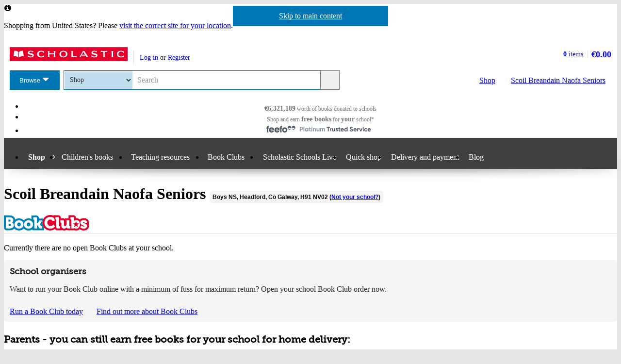

--- FILE ---
content_type: text/html; charset=utf-8
request_url: https://shop.scholastic.ie/schools/breandain-naofa-seniors
body_size: 7987
content:


<!DOCTYPE html>
<html
  class="no-js"
  lang="en"
  data-datadog-enabled="true"
  data-datadog-env="prod"
  >

  <head>
  <link rel="preconnect" href="https://d3ddkgxe55ca6c.cloudfront.net" />
<link rel="preconnect" href="https://d3ddkgxe55ca6c.cloudfront.net" crossorigin />


  <title>Scoil Breandain Naofa Seniors - Scholastic Shop</title>

  <meta http-equiv="content-type" content="text/html; charset=utf-8" />
  <meta http-equiv="X-UA-Compatible" content="IE=edge" />


  <link rel="icon" type="image/x-icon" href="https://d3ddkgxe55ca6c.cloudfront.net/web-assets/icons/favicon-c0a81df975e71dc257a550d6a0c811864b3c15d6ad2db242c29e7f1f07f8cdb1.ico" />
<!-- Apple Touch Icons -->
<link rel="apple-touch-icon" type="image/png" href="https://d3ddkgxe55ca6c.cloudfront.net/web-assets/icons/apple-touch-icon-6cc67bbd23943723eaa8ff178bd003ef53791d1441153e4f47717e95dda00ae4.png" />
<link rel="apple-touch-icon" type="image/png" href="https://d3ddkgxe55ca6c.cloudfront.net/web-assets/icons/apple-touch-icon-57x57-cdd7770db29f60de68a8395fe627903320abd1604b314cc64d97711d5d9aff43.png" sizes="57x57" />
<link rel="apple-touch-icon" type="image/png" href="https://d3ddkgxe55ca6c.cloudfront.net/web-assets/icons/apple-touch-icon-72x72-dc33df6c261fc7b5339079da0e793a1f44307a3ac2506cb30526118b9555a994.png" sizes="72x72" />
<link rel="apple-touch-icon" type="image/png" href="https://d3ddkgxe55ca6c.cloudfront.net/web-assets/icons/apple-touch-icon-114x114-6296451836e84b10f2503a2ab0056fd8bd4b7496c9931e2ad04b6480ce2e0393.png" sizes="114x114" />
<link rel="apple-touch-icon" type="image/png" href="https://d3ddkgxe55ca6c.cloudfront.net/web-assets/icons/apple-touch-icon-144x144-d239f06527286fa57b0713391b09abce73484b834b5126d0d7b246a45cf74e83.png" sizes="144x144" />
<link rel="apple-touch-icon" type="image/png" href="https://d3ddkgxe55ca6c.cloudfront.net/web-assets/icons/apple-touch-icon-60x60-430efb04e2eb416c9a0aba9fd6f7f90b4c9767796905b92f043db1db6487de17.png" sizes="60x60" />
<link rel="apple-touch-icon" type="image/png" href="https://d3ddkgxe55ca6c.cloudfront.net/web-assets/icons/apple-touch-icon-120x120-f9b49074c7708d5fb2b2b54ba3c3df9cb157d8b1883bf510d13fee23b746f4ce.png" sizes="120x120" />
<link rel="apple-touch-icon" type="image/png" href="https://d3ddkgxe55ca6c.cloudfront.net/web-assets/icons/apple-touch-icon-76x76-4d5cb72f6090fca7957ef7ce8a18167d7a2f50feb565973a818908ee88d084e4.png" sizes="76x76" />
<link rel="apple-touch-icon" type="image/png" href="https://d3ddkgxe55ca6c.cloudfront.net/web-assets/icons/apple-touch-icon-152x152-74410b46f23c20f12bbcb0cf87a91bdd5318a15cfecc5951aa548ed34749084d.png" sizes="152x152" />

  <meta name="viewport" content="width=device-width, initial-scale=1">

  <meta name="description" content="Huge discounts on the latest and best-selling children’s books. Plus, earn Scholastic Rewards for your school with every purchase over €10." />
  <meta name="keywords" content="Scholastic Book Clubs, children’s books, favourite authors, book packs, bestsellers, new titles, school books, teaching resources, teachers, parents, kids" />


<meta name="format-detection" content="telephone=no" />

<meta name="csrf-param" content="authenticity_token" />
<meta name="csrf-token" content="K79xuY0mhRZGFvqokhV4BEKdgUmC75LfspPgDisyYyTI4ND974LbFV1XHzTtC3RsrVyHij5cncg_AMvVXdo-ZQ" />

    <meta property="og:image" content="https://d3ddkgxe55ca6c.cloudfront.net/assets/t1496172007/a/d4/85/177040555-0dbd6b8cb2329eab1fae875902ed084b-1437485022-1373898.jpg"/>
<meta property="og:title" content="Free books from http://www.facebook.com/ScholasticUK">
<meta property="og:description" content="Scholastic UK donated free book vouchers worth €6,321,189 to schools last year. 

Help us earn free books for Scoil Breandain Naofa Seniors by shopping at https://schools.scholastic.ie/breandain-naofa-seniors.">
<meta property="og:url" content="https://schools.scholastic.ie/breandain-naofa-seniors">
<meta property="og:site_name" content="Scoil Breandain Naofa Seniors">

<meta name="twitter:card" content="summary_large_image">
<meta name="twitter:url" content="https://schools.scholastic.ie/breandain-naofa-seniors">
<meta name="twitter:title" content="Scholastic UK donated free book vouchers worth €6,321,189 to schools last year">
<meta name="twitter:description" content="However you shop with Scholastic - whether online, at a Book Fair or through a Book Club - you&#39;ll be giving free books to schools.">
<meta name="twitter:image" content="https://d3ddkgxe55ca6c.cloudfront.net/assets/t1496172007/a/d4/85/177040555-0dbd6b8cb2329eab1fae875902ed084b-1437485022-1373898.jpg">





  <!-- Global site tag (gtag.js) - Google Analytics -->
<script async src="https://www.googletagmanager.com/gtag/js?id=G-6NZ5HTF0VE"></script>
<script>
  window.dataLayer = window.dataLayer || [];
  function gtag(){dataLayer.push(arguments);}
  gtag('js', new Date());

  gtag(
    'set',
    'content_group',
    'Shop - school'
  );

  gtag('config', 'G-6NZ5HTF0VE',
    {"content_group":"Shop - school"}
  );
</script>



<!-- Google Analytics -->
<script>
(function(i,s,o,g,r,a,m){i['GoogleAnalyticsObject']=r;i[r]=i[r]||function(){
(i[r].q=i[r].q||[]).push(arguments)},i[r].l=1*new Date();a=s.createElement(o),
m=s.getElementsByTagName(o)[0];a.async=1;a.src=g;m.parentNode.insertBefore(a,m)
})(window,document,'script','//www.google-analytics.com/analytics.js','ga');

ga('create', 'UA-2673375-6', 'auto', {
  'legacyCookieDomain': '.scholastic.ie'
});

ga('require', 'GTM-5LXN4QW');
ga('require', 'ecommerce');


  ga(
    'set',
    'contentGroup1',
    'Shop - school'
  );




  ga('create', 'UA-20263866-1', 'auto', {
    'legacyCookieDomain': '.scholastic.ie',
    'name': 't2'
  });

  ga('t2.require', 'ecommerce');

    ga(
      't2.set',
      'contentGroup1',
      'Shop - school'
    );




var pathToTrack = location.href;
var canonicalUrlLink = document.querySelector('link[rel=canonical]');
if (canonicalUrlLink) pathToTrack = canonicalUrlLink.getAttribute('href')
pathToTrack = pathToTrack.replace(/https?:\/\/[^\/]+/i,'');

ga('send', 'pageview', pathToTrack);
  ga('t2.send', 'pageview', pathToTrack);

</script>
<!-- End Google Analytics -->


  

    <link rel="stylesheet" href="https://d3ddkgxe55ca6c.cloudfront.net/web-assets/bundles/core_sites/config-7150694aea31122bba59f325fc69d0e4eb9a9b51cb7cf57474a14eacc117e05e.css" media="screen" />
<link rel="stylesheet" href="https://d3ddkgxe55ca6c.cloudfront.net/web-assets/bundles/core_sites/reset-439311c5f401f3216888f4c7558d05da7017c9c75b96a3c62e294448f448c2df.css" media="screen" />
<link rel="stylesheet" href="https://d3ddkgxe55ca6c.cloudfront.net/web-assets/bundles/core_sites/typography-d123bfd4c76e56d762732ed08420b5ffd1c1cbc43eb72da055d5e3468557a860.css" media="screen" />
<link rel="stylesheet" href="https://d3ddkgxe55ca6c.cloudfront.net/web-assets/bundles/core_sites/core_sites-7b15f32b9735cf4c1ea3242cc19da8d9a8c5d71d1fa09dd1e44563bae41862b3.css" media="screen" />
<link rel="stylesheet" href="https://d3ddkgxe55ca6c.cloudfront.net/web-assets/bundles/core_sites/forms-fff88164bac216191f9ec72d4afac899ec6e85567b68a75e8edd4509b5908e1e.css" media="screen" />
<link rel="stylesheet" href="https://d3ddkgxe55ca6c.cloudfront.net/web-assets/bundles/core_sites/icon_font-217aef5512c72430fb2f2eb4338737e3738a5416abf4e1122e21d7970fb30709.css" media="screen" />
<link rel="stylesheet" href="https://d3ddkgxe55ca6c.cloudfront.net/web-assets/bundles/core_sites/icons-0326fdfed40e764c3fdc03b9ef60639dc6bc80a66b8504c5bfe30b17f929ee17.css" media="screen" />
<link rel="stylesheet" href="https://d3ddkgxe55ca6c.cloudfront.net/web-assets/bundles/core_sites/cms_components-3c6968a4205e4b28bd8d71c13a1b35b152139d17c351df7fe6a4102467b765b7.css" media="screen" />
<link rel="stylesheet" href="https://d3ddkgxe55ca6c.cloudfront.net/web-assets/bundles/core_sites/header-0117afe5ccc56302e7a9efde4c1528860e8afe706b8eedd898861f9732da483d.css" media="screen" />
<link rel="stylesheet" href="https://d3ddkgxe55ca6c.cloudfront.net/web-assets/bundles/core_sites/header_max-d202aece4a5834f23126ae7f054f3d908df297a6caef3c167d783cd79ea77e2a.css" media="screen" />
<link rel="stylesheet" href="https://d3ddkgxe55ca6c.cloudfront.net/web-assets/bundles/core_sites/core_sites--deferred-5bc7f7a6f424c6f994d08754cb3f32c1691569e780d013e3fdf93c995c01468c.css" media="print" onload="this.media=&#39;all&#39;" />
<link rel="stylesheet" href="https://d3ddkgxe55ca6c.cloudfront.net/web-assets/bundles/core_sites/header_max--deferred-87092e88981ae89f14a1e7ccd9371a86ec2dcf41a1d184a9bdd0939981b8fc9f.css" media="print" onload="this.media=&#39;all&#39;" />
<link rel="stylesheet" href="https://d3ddkgxe55ca6c.cloudfront.net/web-assets/bundles/core_sites/reset-439311c5f401f3216888f4c7558d05da7017c9c75b96a3c62e294448f448c2df.css" media="print" />
<link rel="stylesheet" href="https://d3ddkgxe55ca6c.cloudfront.net/web-assets/bundles/core_sites/print-a260a72f8ca24546e6dfe1c27f2fa8bcb1cdd239286a5e76bafcd85633ccdd18.css" media="print" />
<link rel="stylesheet" href="https://d3ddkgxe55ca6c.cloudfront.net/web-assets/bundles/shop/styles-142fff9b2792a8a52c90bb373c1e7771cc20ced27a523b05a2f6a6404f5027e0.css" media="screen" />
<link rel="stylesheet" href="https://d3ddkgxe55ca6c.cloudfront.net/web-assets/bundles/shop/print-4732523c0caafad9f4255068dd551a603d9ffd94d693e5b587e87e9c4f4dce72.css" media="print" />

</head>


  <body class="region-ie currency-eur usp-bar-enabled responsive no-search-performed school-page">
    <a class="skip-link" href="#sub-navigation">Skip to navigation</a>
<a class="skip-link" href="#content">Skip to main content</a>

    <div id="page">
      
<header id="header" class="header universal-navigation" lang="en">
  <h2 class="h_visually-hidden">Website header</h2>
  
  <div class="grid-container">
    <div class="alerts">
    
    <div class="alert alert--info" role="status">
    <span class="alert__icon fi--before--gap-after fi-info--before"></span>

    <p class="alert__content">
      Shopping from United States? Please <a href="http://world-shop.scholastic.co.uk">visit the correct site for your location</a>.
    </p>
</div>
    
    
    
</div>
<div class="alerts alerts--errors">
    
</div>

  </div>
  <div class="grid-container-full-width">
    <div class="universal-navigation__navigation has-sub-nav">
      <a id="logo" class="universal-navigation__logo" href="https://www.scholastic.ie/">
  <span>
    <img class="logo" alt="Scholastic" width="243" height="29" src="https://d3ddkgxe55ca6c.cloudfront.net/web-assets/logos/logo-b4308e12118bf9f1b184ff6487ccc8d43b5138d52e3cfb9577af7bd9af0eaae5.svg" />
  </span>
</a>
        <a href="#menu" id="mobile-menu-trigger"
  class="mobile-menu-trigger icon--menu icon--before icon--xl"
  data-mmenu-css-url="https://d3ddkgxe55ca6c.cloudfront.net/web-assets/bundles/core_sites/mmenu-bfc27fac42b8fbc010efe94b8525744749a6551a89dd1566db3f66a0a74a68eb.css"
  data-browse-button-endpoint="https://d3ddkgxe55ca6c.cloudfront.net/ws/browse_button?browse_host=shop.scholastic.ie&variant=mobile_menu">
  <span>Menu</span>
</a>
        <button class="basket-reveal-trigger icon--basket icon--before icon--no-spacing" aria-expanded="false" aria-controls="header-shopping-basket">
          <span class="h_visually-hidden">Show basket</span>
</button>        <section class="universal-navigation__user-tasks universal-navigation__user-tasks--logged-out"
  aria-labelledby="account-actions-title">
  <h3 id="account-actions-title" class="h_visually-hidden">Account actions</h3>

  <div id="actions">
      <p>
        <a rel="nofollow" href="https://shop.scholastic.ie/customer/login?return_to=%2Fschools%2Fbreandain-naofa-seniors">Log in</a>
        or
        <a rel="nofollow" href="https://shop.scholastic.ie/customer/signup?return_to=%2Fschools%2Fbreandain-naofa-seniors">Register</a>
      </p>
  </div>
</section>
  <div id="header-shopping-basket" class="header-shopping-basket">
  <h3 id="basket-title" class="h_visually-hidden">Basket summary</h3>
  <a class="header-shopping-basket__link icon--basket icon--before icon--xl icon--c-blue icon--no-spacing" href="https://shop.scholastic.ie/cart/edit">
    <div class="header-shopping-basket__contents ">
      <span><strong>0</strong> items</span>
    </div>
    <strong class="header-shopping-basket__total">€0.00</strong>
</a></div>


        <hr/>
        <nav id="browse" data-browse-button-endpoint="https://d3ddkgxe55ca6c.cloudfront.net/ws/browse_button?browse_host=shop.scholastic.ie&amp;variant=async">
          <div class="trigger">
            <button>Browse<span class="h_visually-hidden"> the Scholastic website</span></button>
          </div>
        </nav>
        <button class="search-reveal-trigger icon--search icon--before icon--no-spacing" aria-expanded="false" aria-controls="header-search">
          <span class="h_visually-hidden">Show search</span>
</button>        <section id="site-search" class="universal-navigation__search" aria-labelledby="search-title">
          <h3 id="search-title" class="h_visually-hidden">Search</h3>
          <form class="form search" id="header-search" novalidate="novalidate" action="https://www.scholastic.ie/search/search" accept-charset="UTF-8" method="get">

  <div class="inner">
    <div class="selectwrapper">
      <select aria-label="Site to search" name="search[site]" id="search_site"><option data-suggestion-url="https://shop.scholastic.ie/ws/search_suggestions" selected="selected" value="parents">Shop</option>
<option data-suggestion-url="https://resource-bank.scholastic.co.uk/ws/search_suggestions" value="education">Resource Bank</option>
<option data-suggestion-url="https://www.scholastic.ie/ws/search_suggestions" value="corporate">All</option></select>
    </div>

    <input id="query" class="string optional text js_sel-autocomplete" aria-label="Query" placeholder="Search" maxlength="200" size="200" type="text" name="search[query]" />
    <input value="ie" class="hidden" autocomplete="off" type="hidden" name="search[region]" id="search_region" />
    <input name="log" value="t" autocomplete="off" type="hidden" id="search_log" />

  </div>

  <button class="btn-action-secondary btn-action-secondary--filled header-search-btn icon--search icon--before icon--no-spacing" type="submit" data-disable-with="
    Search
">
    Search
</button></form>
        </section>

        

          <a class="btn-action-secondary btn-action-secondary--knockout" data-analytics-label="School" id="school-btn" href="https://shop.scholastic.ie/schools/breandain-naofa-seniors">
            <span class="school-btn__generic-title">My school</span> <span class="school-btn__school-name" data-hj-suppress>Scoil Breandain Naofa Seniors</span>
</a>
          <a class="btn-action-secondary btn-action-secondary--filled icon--basket icon--before icon--xl" data-disable-with="Shop" id="shop-btn" href="https://shop.scholastic.ie/">Shop</a>
      
      <div class="usp-bar">
  <ul class="usp-bar__usp-list h_clearfix">
    <li class="usp-bar__usp--total-donated eight-col col-sm-8 h_hidden--xs"
    data-event-category="Header"
    data-event-action="Clicked USP bar"
    data-event-label="£9m worth of books donated to schools">
  <a class="usp-bar__usp-link icon--scholastic-rewards-eur icon--before icon--xxl icon--c-blue" href="https://shop.scholastic.ie/free-books">
    <strong>€6,321,189</strong><span class="h_hidden--sm">&nbsp;worth of books</span>&nbsp;<span>donated to schools</span>
</a></li>
<li class="usp-bar__usp--shop-and-earn eight-col col-sm-8 h_hidden--xs"
    data-event-category="Header"
    data-event-action="Clicked USP bar"
    data-event-label="Shop and earn free books for your school">
  <a class="usp-bar__usp-link icon--open-book icon--before icon--xxl icon--c-blue" href="https://shop.scholastic.ie/free-books">
    <span class="h_hidden--sm">Shop and earn</span>&nbsp;<strong class="h_hidden--md-up">Free books</strong><strong class="h_hidden--sm">free books</strong>&nbsp;<span>for</span>&nbsp;<strong>your</strong>&nbsp;<span>school*</span>
</a></li>

<li class="usp-bar__usp--feefo col-sm-8"
  data-event-category="Header"
  data-event-action="Clicked USP bar"
  data-event-label="Feefo subnav platinum services">
  <a class="usp-bar__usp-link" href="http://ww2.feefo.com/en-gb/reviews/scholastic-irish-shop">
    <img class="usp-bar__usp-feefo-image" alt="Feefo - platinum service 2023" height="18" width="243" src="https://d3ddkgxe55ca6c.cloudfront.net/web-assets/logos/feefo_award_usp_platinum-c5cacacd45336ac909310cebc5aafadd209d7b15227734f11c9d777d28587b21.svg" />
</a></li>


  </ul>
</div>

    </div>
  </div>

    <nav id="sub-navigation" aria-labelledby="nav-heading" class="grid-container-full-width js_sub-navigation" data-mega-menu-endpoint-url="https://shop.scholastic.ie/ws/mega-menu">
      <h3 id="nav-heading" class=h_visually-hidden>Main menu</h3>
      <ul class="grid-container">
            <li class="sub-navigation__item sub-navigation__item--parent">
  <a class="sub-navigation__link" href="https://shop.scholastic.ie/">Shop</a>
</li>

  <li class="sub-navigation__item sub-navigation__item--has-mega-menu" data-mega-menu="shops:childrens_books">
    <a class="sub-navigation__link" href="/childrens-books">Children&#39;s books</a>
  </li>

  <li class="sub-navigation__item sub-navigation__item--has-mega-menu" data-mega-menu="shops:teaching_resources">
    <a class="sub-navigation__link" href="/teaching-resources">Teaching resources</a>
  </li>

  <li class="sub-navigation__item sub-navigation__item--has-mega-menu" data-mega-menu="shops:book_clubs">
    <a class="sub-navigation__link" href="https://shop.scholastic.ie/clubs">Book Clubs</a>
  </li>

  <li class="sub-navigation__item">
    <a class="sub-navigation__link" href="/scholastic-schools-live">Scholastic Schools Live</a>
  </li>

<li class="sub-navigation__item">
  <a class="sub-navigation__link" href="/quick_shop">Quick shop</a>
</li>

<li class="sub-navigation__item">
  <a class="sub-navigation__link" href="https://shop.scholastic.ie/delivery-and-payment">Delivery and payment</a>
</li>
<li class="sub-navigation__item">
  <a class="sub-navigation__link" href="http://www.scholastic.ie/blog">Blog</a>
</li>

      </ul>
    </nav>
</header>


      <main id="content" class="content">
        

  
  <div class="grid-container">
    <h1 class="h_spacing-bottom">
      Scoil Breandain Naofa Seniors
      <span class="highlighted-text"> Boys NS, Headford, Co Galway, H91 NV02 (<a class="not-your-school-btn" href="https://shop.scholastic.ie/schools/find_school?return_to=%2Fpreferred_school%3Fchange_school%3Dtrue">Not your school?</a>)</span>
    </h1>

    <div class="row">
      <div class="col-sm-16 col-md-15">
        
        <div class="school-bookclubs h_spacing-bottom--double">
  <h2 class="school-page__event-logo">
    <img alt="BookClubs" src="https://d3ddkgxe55ca6c.cloudfront.net/web-assets/logos/bookclubs-35a22269985ff739ecb27ef5a469151811a96a26e9fcb6fa659223d26edeb90a.svg" />
  </h2>

  <p>Currently there are no open Book Clubs at your school.<p>
<div class="highlighted-content">
  <h3 class="h5">School organisers</h3>
  <p>Want to run your Book Club online with a minimum of fuss for maximum return? Open your school Book Club order now.</p>
  <a class="btn-action-primary btn-action-primary--filled run-a-bookclub-btn" data-disable-with="Run a Book Club today" href="https://shop.scholastic.ie/bookclubs/order">Run a Book Club today</a>
  <a class="find-out-more-link" href="https://shop.scholastic.ie/bookclubs/about">Find out more about Book Clubs</a>
</div>

<h3 class="h4">Parents - you can still earn free books for your school for home delivery:</h3>


  <ul class="responsive-signposts h_clearfix row">
    <li class="col-xs-24 col-sm-8 ">
    <a class="responsive-signposts__signpost-link responsive-signposts__signpost-link--mini" href="//shop.scholastic.ie/book-club-age-0-to-6-years">
      <div class="responsive-signposts__panel">
        <img alt="Mini" class="responsive-signposts__logo" src="//images.scholastic.co.uk/assets/a/30/29/mini-logo-1370802.svg" />
        <div class="responsive-signposts__button-wrapper">
          <span class="btn-default-primary btn-default-primary--filled responsive-signposts__button fi--after--gap-before fi-right-arrow--after">Books for 0-6</span>
        </div>
      </div>
</a>  </li>

    <li class="col-xs-24 col-sm-8 ">
    <a class="responsive-signposts__signpost-link responsive-signposts__signpost-link--xd" href="//shop.scholastic.ie/book-club-age-7-to-11-years">
      <div class="responsive-signposts__panel">
        <img alt="XD" class="responsive-signposts__logo" src="//images.scholastic.co.uk/assets/a/ff/d7/xd-logo-1370834.svg" />
        <div class="responsive-signposts__button-wrapper">
          <span class="btn-default-primary btn-default-primary--filled responsive-signposts__button fi--after--gap-before fi-right-arrow--after">Books for 7-11</span>
        </div>
      </div>
</a>  </li>

    <li class="col-xs-24 col-sm-8 ">
    <a class="responsive-signposts__signpost-link responsive-signposts__signpost-link--teen" href="//shop.scholastic.ie/teen-book-club">
      <div class="responsive-signposts__panel">
        <img alt="Teen" class="responsive-signposts__logo" src="//images.scholastic.co.uk/assets/a/5f/16/teen-logo-1370818.svg" />
        <div class="responsive-signposts__button-wrapper">
          <span class="btn-default-primary btn-default-primary--filled responsive-signposts__button fi--after--gap-before fi-right-arrow--after">Books for 11+</span>
        </div>
      </div>
</a>  </li>

</ul>

  <h4>Why shop with Scholastic Book Clubs?</h4>
  <ul class="bullet-ticks bookclubs-benefits">
  <li>Earn free books for your school.</li>
  <li>Enjoy free delivery to your school.</li>
  <li>Discover great new books from only €2.00.</li>
</ul>
  <p>Why not ask your school to run a Book Club to enjoy all of these benefits?</p>

</div>

      </div>
      <div class="col-sm-8 col-md-8 col-md-offset-1">
        <div class="school-rewards-earned product-commission product-commission--school">
  <span class="rewards-coin--eur"></span>
  <p class="product-commission__content">Scholastic has raised <br>
    <strong class="product-commission__total">€6,321,189</strong><br>
    in Scholastic Rewards in the last school year for schools to spend on books and resources.<br>
    <a class="btn-default-secondary btn-default-secondary--filled" data-disable-with="See the latest children&#39;s books" href="https://shop.scholastic.ie/">See the latest children&#39;s books</a>
  </p>
</div>

        
<div class="share-links share-links--school-page">
  <p class="share-links__header">Share this page: </p>
  <ul class="share-links__list h_clearfix">
    <li class="share-links__list-item">
      <a class="share-links__link icon--twitter icon--before icon--no-spacing" rel="external" href="https://twitter.com/intent/tweet?text=Help+us+earn+free+books+for+our+school+by+shopping+at&amp;url=https%3A%2F%2Fschools.scholastic.ie%2Fbreandain-naofa-seniors">
        <span class="h_visually-hidden">Share on Twitter</span>
</a>    </li>

    <li class="share-links__list-item">
      <a class="share-links__link icon--pinterest icon--before icon--no-spacing" rel="external" href="http://pinterest.com/pin/create/button/?description=Scholastic+UK+donated+free+book+vouchers+worth+%E2%82%AC6%2C321%2C189+to+schools+last+year.+%0A%0AHelp+us+earn+free+books+for+Scoil+Breandain+Naofa+Seniors+by+shopping+at+https%3A%2F%2Fschools.scholastic.ie%2Fbreandain-naofa-seniors.&amp;media=https%3A%2F%2Fd3ddkgxe55ca6c.cloudfront.net%2Fassets%2Ft1496172007%2Fa%2Fd4%2F85%2F177040555-0dbd6b8cb2329eab1fae875902ed084b-1437485022-1373898.jpg&amp;url=https%3A%2F%2Fschools.scholastic.ie%2Fbreandain-naofa-seniors">
        <span class="h_visually-hidden">Share on Pinterest</span>
</a>    </li>

    <li class="share-links__list-item">
      <a class="share-links__link icon--facebook icon--before icon--no-spacing" rel="external" href="https://facebook.com/sharer.php?u=https%3A%2F%2Fschools.scholastic.ie%2Fbreandain-naofa-seniors">
        <span class="h_visually-hidden">Share on Facebook</span>
</a>    </li>
  </ul>
</div>

      </div>
    </div>
  </div>



      </main>

      <footer id="footer" class="footer" lang="en">
  <div class="grid-container">
    <h2 class="h_visually-hidden">Website footer</h2>
    <div class="footer__social-links share-links share-links--footer h_spacing-bottom--half">
      <h3 class="share-links__header">Join us <span class="h_visually-hidden">on social media </span></h3>
      <ul class="share-links__list">
  <li class="share-links__list-item"><a class="share-links__link icon--facebook icon--before icon--c-blue icon--no-spacing" href="https://www.facebook.com/ScholasticIreland/"><span class="h_visually-hidden">Facebook</span></a></li>
  <li class="share-links__list-item"><a class="share-links__link icon--twitter icon--before icon--c-blue icon--no-spacing" href="https://twitter.com/ScholasticIre"><span class="h_visually-hidden">Twitter</span></a></li>
  <li class="share-links__list-item"><a class="share-links__link icon--instagram icon--before icon--c-blue icon--no-spacing" href="https://instagram.com/scholastic_uk"><span class="h_visually-hidden">Instagram</span></a></li>
  <li class="share-links__list-item"><a class="share-links__link icon--pinterest icon--before icon--c-blue icon--no-spacing" href="https://www.pinterest.co.uk/scholasticuk"><span class="h_visually-hidden">Pinterest</span></a></li>
  <li class="share-links__list-item"><a class="share-links__link icon--youtube icon--before icon--c-blue icon--no-spacing" href="https://www.youtube.com/user/scholasticfilmsuk"><span class="h_visually-hidden">YouTube</span></a></li>
</ul>

    </div>

      <nav aria-labelledby="footer-links-title">
  <h3 id="footer-links-title" class="h_visually-hidden">Footer links</h3>
  <ul class="footer__navigation">
    <li class="footer__navigation-item">
      <a class="footer__navigation-link" href="//www.scholastic.ie/aboutus">About</a>
    </li>
    <li class="footer__navigation-item">
      <a class="footer__navigation-link" href="//www.scholastic.ie/contactus">Contact</a>
    </li>
    <li class="footer__navigation-item">
      <a class="footer__navigation-link" href="//www.scholastic.ie/conditions">Conditions of use</a>
    </li>
    <li class="footer__navigation-item">
      <a class="footer__navigation-link" href="//www.scholastic.ie/privacy">Cookies &amp; Privacy</a>
    </li>
      <li class="footer__navigation-item">
        <a class="footer__navigation-link" href="//www.scholastic.com/?route=no">US web site</a>
      </li>
  </ul>
</nav>


    <p class="footer__copyright">
      Copyright &copy; 2008-2026 Scholastic Ireland Ltd.
    </p>

    <a href="#header" class="footer__top-link icon--up-arrow icon--after icon--xxl icon--no-spacing" id="top-link">
      <span>Go to top</span>
    </a>

  </div><!-- /.grid-container -->
</footer><!-- /#footer-wrapper -->

  <script>
    
  </script>


      <template id="delivery-restrictions">
  <div class="delivery-restrictions-modal">
    <span class="delivery-restrictions-modal__icon fi--before fi-info--before fi--blue-before"></span>
    <h2 class="h_visually-hidden" id="delivery-restrictions-title">Delivery restrictions information</h2>
      <p class="delivery-restrictions-modal__text">
        For delivery to United States, <br>please visit the Scholastic World shop
      </p>
      <div class="delivery-restrictions-modal__btns">
        <p>
          <a class="btn-action-primary btn-action-primary--filled delivery-restrictions-modal__btn fi--after--gap-after fi-right-arrow--after fi--inline-after" data-disable-with="Go to the Scholastic World shop" href="https://world-shop.scholastic.co.uk/">Go to the Scholastic World shop</a>

          <span class="btn-action-default btn-action-default--filled delivery-restrictions-modal__btn fi--after--gap-after fi-right-arrow--after fi--inline-after" data-custom-close="true">Continue on the Scholastic Ireland shop</span>
        </p>
      </div>
      <a href="/delivery-and-payment">See our delivery and payment information for more details</a>
  </div>
</template>
    </div>

    

    

    <script src="https://d3ddkgxe55ca6c.cloudfront.net/web-assets/jquery/jquery-1.12.4.min-025d02798dfd60a71bd2a8ce8f50422b0252a8fb6696d676fe0fc53292684da6.js"></script>


      <script src="https://d3ddkgxe55ca6c.cloudfront.net/web-assets/bundles/all_sites-a588a324f528818839f115104d37e0acab939fcb0597eadd129b79d88d7a1ab4.js" crossorigin="anonymous"></script>
<script src="https://d3ddkgxe55ca6c.cloudfront.net/web-assets/bundles/datadog-6fc13e39709e1f455e5109267b63c1b357c0355fe26b380a0ab67fe636067c06.js" crossorigin="anonymous"></script>
<script src="https://d3ddkgxe55ca6c.cloudfront.net/web-assets/bundles/core_scripts-7aab132c21f68751e724dbc4f4ecbf23a0e0e9150f2909a25ef9e5e2434ff6a3.js" crossorigin="anonymous"></script>
<script src="https://d3ddkgxe55ca6c.cloudfront.net/web-assets/bundles/core_sites/cms_components-bccde5b682907896b2150e51c935d6a87182a1f0a4d84c2155ab3f3024eb333d.js" crossorigin="anonymous"></script>
<script src="https://d3ddkgxe55ca6c.cloudfront.net/web-assets/bundles/core_web_vitals-bd8b6773402f533502cd2d8793a70ec3e88271ec8877589540626d254d2d8ad0.js" crossorigin="anonymous"></script>
<script src="https://d3ddkgxe55ca6c.cloudfront.net/web-assets/bundles/jquery_validate-f4fca706c2807c71bed67b24985a45ce926ccab164e3ba2852cb24ae158273af.js" crossorigin="anonymous"></script>
<script src="https://d3ddkgxe55ca6c.cloudfront.net/web-assets/bundles/search-81799ef2f87f03db181980faf60e97b998cee6c89e8aa302669b86040b0090e0.js" crossorigin="anonymous"></script>
<script src="https://d3ddkgxe55ca6c.cloudfront.net/web-assets/bundles/one_shop-63d2bebaceb86fe96fab5c51a5bebaea0b0300c258a5e4beb3bb41efb7e96a17.js" crossorigin="anonymous"></script>

    
  </body>
</html>


--- FILE ---
content_type: text/css
request_url: https://d3ddkgxe55ca6c.cloudfront.net/web-assets/bundles/core_sites/core_sites-7b15f32b9735cf4c1ea3242cc19da8d9a8c5d71d1fa09dd1e44563bae41862b3.css
body_size: 9731
content:
@layer reset,typography,elements,formatting,mmenu;@layer grid{.grid-container{padding-left:.75rem;padding-right:.75rem}.row{margin-left:-.75rem;margin-right:-.75rem}.row:before{display:table;content:"";flex-basis:0;order:1}.row:after{display:table;content:"";clear:both;flex-basis:0;order:1}@media only screen and (max-width:767px){.row--xs{margin-left:-.75rem;margin-right:-.75rem}.row--xs:before{display:table;content:"";flex-basis:0;order:1}.row--xs:after{display:table;content:"";clear:both;flex-basis:0;order:1}}@media only screen and (min-width:768px) and (max-width:1279px){.row--sm{margin-left:-.75rem;margin-right:-.75rem}.row--sm:before{display:table;content:"";flex-basis:0;order:1}.row--sm:after{display:table;content:"";clear:both;flex-basis:0;order:1}}@media only screen and (min-width:768px){.row--sm-and-up{margin-left:-.75rem;margin-right:-.75rem}.row--sm-and-up:before{display:table;content:"";flex-basis:0;order:1}.row--sm-and-up:after{display:table;content:"";clear:both;flex-basis:0;order:1}}@media only screen and (min-width:1280px) and (max-width:1535px){.row--md{margin-left:-.75rem;margin-right:-.75rem}.row--md:before{display:table;content:"";flex-basis:0;order:1}.row--md:after{display:table;content:"";clear:both;flex-basis:0;order:1}}@media only screen and (min-width:1280px){.row--md-and-up{margin-left:-.75rem;margin-right:-.75rem}.row--md-and-up:before{display:table;content:"";flex-basis:0;order:1}.row--md-and-up:after{display:table;content:"";clear:both;flex-basis:0;order:1}}@media only screen and (min-width:1536px){.row--lg{margin-left:-.75rem;margin-right:-.75rem}.row--lg:before{display:table;content:"";flex-basis:0;order:1}.row--lg:after{display:table;content:"";clear:both;flex-basis:0;order:1}}[class*=col-xs-],[class*=col-sm-],[class*=col-md-],[class*=col-lg-]{position:relative;min-height:1px;padding-left:.75rem;padding-right:.75rem}.col-xs-24{width:100%}.col-xs-23{width:95.83333333%}.col-xs-22{width:91.66666667%}.col-xs-21{width:87.5%}.col-xs-20{width:83.33333333%}.col-xs-19{width:79.16666667%}.col-xs-18{width:75%}.col-xs-17{width:70.83333333%}.col-xs-16{width:66.66666667%}.col-xs-15{width:62.5%}.col-xs-14{width:58.33333333%}.col-xs-13{width:54.16666667%}.col-xs-12{width:50%}.col-xs-11{width:45.83333333%}.col-xs-10{width:41.66666667%}.col-xs-9{width:37.5%}.col-xs-8{width:33.33333333%}.col-xs-7{width:29.16666667%}.col-xs-6{width:25%}.col-xs-5{width:20.83333333%}.col-xs-4{width:16.66666667%}.col-xs-3{width:12.5%}.col-xs-2{width:8.33333333%}.col-xs-1{width:4.16666667%}.col-xs-pull-24{right:100%}.col-xs-pull-23{right:95.83333333%}.col-xs-pull-22{right:91.66666667%}.col-xs-pull-21{right:87.5%}.col-xs-pull-20{right:83.33333333%}.col-xs-pull-19{right:79.16666667%}.col-xs-pull-18{right:75%}.col-xs-pull-17{right:70.83333333%}.col-xs-pull-16{right:66.66666667%}.col-xs-pull-15{right:62.5%}.col-xs-pull-14{right:58.33333333%}.col-xs-pull-13{right:54.16666667%}.col-xs-pull-12{right:50%}.col-xs-pull-11{right:45.83333333%}.col-xs-pull-10{right:41.66666667%}.col-xs-pull-9{right:37.5%}.col-xs-pull-8{right:33.33333333%}.col-xs-pull-7{right:29.16666667%}.col-xs-pull-6{right:25%}.col-xs-pull-5{right:20.83333333%}.col-xs-pull-4{right:16.66666667%}.col-xs-pull-3{right:12.5%}.col-xs-pull-2{right:8.33333333%}.col-xs-pull-1{right:4.16666667%}.col-xs-pull-0{right:auto}.col-xs-push-24{left:100%}.col-xs-push-23{left:95.83333333%}.col-xs-push-22{left:91.66666667%}.col-xs-push-21{left:87.5%}.col-xs-push-20{left:83.33333333%}.col-xs-push-19{left:79.16666667%}.col-xs-push-18{left:75%}.col-xs-push-17{left:70.83333333%}.col-xs-push-16{left:66.66666667%}.col-xs-push-15{left:62.5%}.col-xs-push-14{left:58.33333333%}.col-xs-push-13{left:54.16666667%}.col-xs-push-12{left:50%}.col-xs-push-11{left:45.83333333%}.col-xs-push-10{left:41.66666667%}.col-xs-push-9{left:37.5%}.col-xs-push-8{left:33.33333333%}.col-xs-push-7{left:29.16666667%}.col-xs-push-6{left:25%}.col-xs-push-5{left:20.83333333%}.col-xs-push-4{left:16.66666667%}.col-xs-push-3{left:12.5%}.col-xs-push-2{left:8.33333333%}.col-xs-push-1{left:4.16666667%}.col-xs-push-0{left:auto}.col-xs-offset-24{margin-left:100%}.col-xs-offset-23{margin-left:95.83333333%}.col-xs-offset-22{margin-left:91.66666667%}.col-xs-offset-21{margin-left:87.5%}.col-xs-offset-20{margin-left:83.33333333%}.col-xs-offset-19{margin-left:79.16666667%}.col-xs-offset-18{margin-left:75%}.col-xs-offset-17{margin-left:70.83333333%}.col-xs-offset-16{margin-left:66.66666667%}.col-xs-offset-15{margin-left:62.5%}.col-xs-offset-14{margin-left:58.33333333%}.col-xs-offset-13{margin-left:54.16666667%}.col-xs-offset-12{margin-left:50%}.col-xs-offset-11{margin-left:45.83333333%}.col-xs-offset-10{margin-left:41.66666667%}.col-xs-offset-9{margin-left:37.5%}.col-xs-offset-8{margin-left:33.33333333%}.col-xs-offset-7{margin-left:29.16666667%}.col-xs-offset-6{margin-left:25%}.col-xs-offset-5{margin-left:20.83333333%}.col-xs-offset-4{margin-left:16.66666667%}.col-xs-offset-3{margin-left:12.5%}.col-xs-offset-2{margin-left:8.33333333%}.col-xs-offset-1{margin-left:4.16666667%}.col-xs-offset-0{margin-left:0}[class*=col-xs-]{float:left}@media only screen and (min-width:768px){.col-sm-24{width:100%}.col-sm-23{width:95.83333333%}.col-sm-22{width:91.66666667%}.col-sm-21{width:87.5%}.col-sm-20{width:83.33333333%}.col-sm-19{width:79.16666667%}.col-sm-18{width:75%}.col-sm-17{width:70.83333333%}.col-sm-16{width:66.66666667%}.col-sm-15{width:62.5%}.col-sm-14{width:58.33333333%}.col-sm-13{width:54.16666667%}.col-sm-12{width:50%}.col-sm-11{width:45.83333333%}.col-sm-10{width:41.66666667%}.col-sm-9{width:37.5%}.col-sm-8{width:33.33333333%}.col-sm-7{width:29.16666667%}.col-sm-6{width:25%}.col-sm-5{width:20.83333333%}.col-sm-4{width:16.66666667%}.col-sm-3{width:12.5%}.col-sm-2{width:8.33333333%}.col-sm-1{width:4.16666667%}.col-sm-pull-24{right:100%}.col-sm-pull-23{right:95.83333333%}.col-sm-pull-22{right:91.66666667%}.col-sm-pull-21{right:87.5%}.col-sm-pull-20{right:83.33333333%}.col-sm-pull-19{right:79.16666667%}.col-sm-pull-18{right:75%}.col-sm-pull-17{right:70.83333333%}.col-sm-pull-16{right:66.66666667%}.col-sm-pull-15{right:62.5%}.col-sm-pull-14{right:58.33333333%}.col-sm-pull-13{right:54.16666667%}.col-sm-pull-12{right:50%}.col-sm-pull-11{right:45.83333333%}.col-sm-pull-10{right:41.66666667%}.col-sm-pull-9{right:37.5%}.col-sm-pull-8{right:33.33333333%}.col-sm-pull-7{right:29.16666667%}.col-sm-pull-6{right:25%}.col-sm-pull-5{right:20.83333333%}.col-sm-pull-4{right:16.66666667%}.col-sm-pull-3{right:12.5%}.col-sm-pull-2{right:8.33333333%}.col-sm-pull-1{right:4.16666667%}.col-sm-pull-0{right:auto}.col-sm-push-24{left:100%}.col-sm-push-23{left:95.83333333%}.col-sm-push-22{left:91.66666667%}.col-sm-push-21{left:87.5%}.col-sm-push-20{left:83.33333333%}.col-sm-push-19{left:79.16666667%}.col-sm-push-18{left:75%}.col-sm-push-17{left:70.83333333%}.col-sm-push-16{left:66.66666667%}.col-sm-push-15{left:62.5%}.col-sm-push-14{left:58.33333333%}.col-sm-push-13{left:54.16666667%}.col-sm-push-12{left:50%}.col-sm-push-11{left:45.83333333%}.col-sm-push-10{left:41.66666667%}.col-sm-push-9{left:37.5%}.col-sm-push-8{left:33.33333333%}.col-sm-push-7{left:29.16666667%}.col-sm-push-6{left:25%}.col-sm-push-5{left:20.83333333%}.col-sm-push-4{left:16.66666667%}.col-sm-push-3{left:12.5%}.col-sm-push-2{left:8.33333333%}.col-sm-push-1{left:4.16666667%}.col-sm-push-0{left:auto}.col-sm-offset-24{margin-left:100%}.col-sm-offset-23{margin-left:95.83333333%}.col-sm-offset-22{margin-left:91.66666667%}.col-sm-offset-21{margin-left:87.5%}.col-sm-offset-20{margin-left:83.33333333%}.col-sm-offset-19{margin-left:79.16666667%}.col-sm-offset-18{margin-left:75%}.col-sm-offset-17{margin-left:70.83333333%}.col-sm-offset-16{margin-left:66.66666667%}.col-sm-offset-15{margin-left:62.5%}.col-sm-offset-14{margin-left:58.33333333%}.col-sm-offset-13{margin-left:54.16666667%}.col-sm-offset-12{margin-left:50%}.col-sm-offset-11{margin-left:45.83333333%}.col-sm-offset-10{margin-left:41.66666667%}.col-sm-offset-9{margin-left:37.5%}.col-sm-offset-8{margin-left:33.33333333%}.col-sm-offset-7{margin-left:29.16666667%}.col-sm-offset-6{margin-left:25%}.col-sm-offset-5{margin-left:20.83333333%}.col-sm-offset-4{margin-left:16.66666667%}.col-sm-offset-3{margin-left:12.5%}.col-sm-offset-2{margin-left:8.33333333%}.col-sm-offset-1{margin-left:4.16666667%}.col-sm-offset-0{margin-left:0}[class*=col-sm-]{float:left}}@media only screen and (min-width:1280px){.col-md-24{width:100%}.col-md-23{width:95.83333333%}.col-md-22{width:91.66666667%}.col-md-21{width:87.5%}.col-md-20{width:83.33333333%}.col-md-19{width:79.16666667%}.col-md-18{width:75%}.col-md-17{width:70.83333333%}.col-md-16{width:66.66666667%}.col-md-15{width:62.5%}.col-md-14{width:58.33333333%}.col-md-13{width:54.16666667%}.col-md-12{width:50%}.col-md-11{width:45.83333333%}.col-md-10{width:41.66666667%}.col-md-9{width:37.5%}.col-md-8{width:33.33333333%}.col-md-7{width:29.16666667%}.col-md-6{width:25%}.col-md-5{width:20.83333333%}.col-md-4{width:16.66666667%}.col-md-3{width:12.5%}.col-md-2{width:8.33333333%}.col-md-1{width:4.16666667%}.col-md-pull-24{right:100%}.col-md-pull-23{right:95.83333333%}.col-md-pull-22{right:91.66666667%}.col-md-pull-21{right:87.5%}.col-md-pull-20{right:83.33333333%}.col-md-pull-19{right:79.16666667%}.col-md-pull-18{right:75%}.col-md-pull-17{right:70.83333333%}.col-md-pull-16{right:66.66666667%}.col-md-pull-15{right:62.5%}.col-md-pull-14{right:58.33333333%}.col-md-pull-13{right:54.16666667%}.col-md-pull-12{right:50%}.col-md-pull-11{right:45.83333333%}.col-md-pull-10{right:41.66666667%}.col-md-pull-9{right:37.5%}.col-md-pull-8{right:33.33333333%}.col-md-pull-7{right:29.16666667%}.col-md-pull-6{right:25%}.col-md-pull-5{right:20.83333333%}.col-md-pull-4{right:16.66666667%}.col-md-pull-3{right:12.5%}.col-md-pull-2{right:8.33333333%}.col-md-pull-1{right:4.16666667%}.col-md-pull-0{right:auto}.col-md-push-24{left:100%}.col-md-push-23{left:95.83333333%}.col-md-push-22{left:91.66666667%}.col-md-push-21{left:87.5%}.col-md-push-20{left:83.33333333%}.col-md-push-19{left:79.16666667%}.col-md-push-18{left:75%}.col-md-push-17{left:70.83333333%}.col-md-push-16{left:66.66666667%}.col-md-push-15{left:62.5%}.col-md-push-14{left:58.33333333%}.col-md-push-13{left:54.16666667%}.col-md-push-12{left:50%}.col-md-push-11{left:45.83333333%}.col-md-push-10{left:41.66666667%}.col-md-push-9{left:37.5%}.col-md-push-8{left:33.33333333%}.col-md-push-7{left:29.16666667%}.col-md-push-6{left:25%}.col-md-push-5{left:20.83333333%}.col-md-push-4{left:16.66666667%}.col-md-push-3{left:12.5%}.col-md-push-2{left:8.33333333%}.col-md-push-1{left:4.16666667%}.col-md-push-0{left:auto}.col-md-offset-24{margin-left:100%}.col-md-offset-23{margin-left:95.83333333%}.col-md-offset-22{margin-left:91.66666667%}.col-md-offset-21{margin-left:87.5%}.col-md-offset-20{margin-left:83.33333333%}.col-md-offset-19{margin-left:79.16666667%}.col-md-offset-18{margin-left:75%}.col-md-offset-17{margin-left:70.83333333%}.col-md-offset-16{margin-left:66.66666667%}.col-md-offset-15{margin-left:62.5%}.col-md-offset-14{margin-left:58.33333333%}.col-md-offset-13{margin-left:54.16666667%}.col-md-offset-12{margin-left:50%}.col-md-offset-11{margin-left:45.83333333%}.col-md-offset-10{margin-left:41.66666667%}.col-md-offset-9{margin-left:37.5%}.col-md-offset-8{margin-left:33.33333333%}.col-md-offset-7{margin-left:29.16666667%}.col-md-offset-6{margin-left:25%}.col-md-offset-5{margin-left:20.83333333%}.col-md-offset-4{margin-left:16.66666667%}.col-md-offset-3{margin-left:12.5%}.col-md-offset-2{margin-left:8.33333333%}.col-md-offset-1{margin-left:4.16666667%}.col-md-offset-0{margin-left:0}[class*=col-md-]{float:left}}@media only screen and (min-width:1536px){.col-lg-24{width:100%}.col-lg-23{width:95.83333333%}.col-lg-22{width:91.66666667%}.col-lg-21{width:87.5%}.col-lg-20{width:83.33333333%}.col-lg-19{width:79.16666667%}.col-lg-18{width:75%}.col-lg-17{width:70.83333333%}.col-lg-16{width:66.66666667%}.col-lg-15{width:62.5%}.col-lg-14{width:58.33333333%}.col-lg-13{width:54.16666667%}.col-lg-12{width:50%}.col-lg-11{width:45.83333333%}.col-lg-10{width:41.66666667%}.col-lg-9{width:37.5%}.col-lg-8{width:33.33333333%}.col-lg-7{width:29.16666667%}.col-lg-6{width:25%}.col-lg-5{width:20.83333333%}.col-lg-4{width:16.66666667%}.col-lg-3{width:12.5%}.col-lg-2{width:8.33333333%}.col-lg-1{width:4.16666667%}.col-lg-pull-24{right:100%}.col-lg-pull-23{right:95.83333333%}.col-lg-pull-22{right:91.66666667%}.col-lg-pull-21{right:87.5%}.col-lg-pull-20{right:83.33333333%}.col-lg-pull-19{right:79.16666667%}.col-lg-pull-18{right:75%}.col-lg-pull-17{right:70.83333333%}.col-lg-pull-16{right:66.66666667%}.col-lg-pull-15{right:62.5%}.col-lg-pull-14{right:58.33333333%}.col-lg-pull-13{right:54.16666667%}.col-lg-pull-12{right:50%}.col-lg-pull-11{right:45.83333333%}.col-lg-pull-10{right:41.66666667%}.col-lg-pull-9{right:37.5%}.col-lg-pull-8{right:33.33333333%}.col-lg-pull-7{right:29.16666667%}.col-lg-pull-6{right:25%}.col-lg-pull-5{right:20.83333333%}.col-lg-pull-4{right:16.66666667%}.col-lg-pull-3{right:12.5%}.col-lg-pull-2{right:8.33333333%}.col-lg-pull-1{right:4.16666667%}.col-lg-pull-0{right:auto}.col-lg-push-24{left:100%}.col-lg-push-23{left:95.83333333%}.col-lg-push-22{left:91.66666667%}.col-lg-push-21{left:87.5%}.col-lg-push-20{left:83.33333333%}.col-lg-push-19{left:79.16666667%}.col-lg-push-18{left:75%}.col-lg-push-17{left:70.83333333%}.col-lg-push-16{left:66.66666667%}.col-lg-push-15{left:62.5%}.col-lg-push-14{left:58.33333333%}.col-lg-push-13{left:54.16666667%}.col-lg-push-12{left:50%}.col-lg-push-11{left:45.83333333%}.col-lg-push-10{left:41.66666667%}.col-lg-push-9{left:37.5%}.col-lg-push-8{left:33.33333333%}.col-lg-push-7{left:29.16666667%}.col-lg-push-6{left:25%}.col-lg-push-5{left:20.83333333%}.col-lg-push-4{left:16.66666667%}.col-lg-push-3{left:12.5%}.col-lg-push-2{left:8.33333333%}.col-lg-push-1{left:4.16666667%}.col-lg-push-0{left:auto}.col-lg-offset-24{margin-left:100%}.col-lg-offset-23{margin-left:95.83333333%}.col-lg-offset-22{margin-left:91.66666667%}.col-lg-offset-21{margin-left:87.5%}.col-lg-offset-20{margin-left:83.33333333%}.col-lg-offset-19{margin-left:79.16666667%}.col-lg-offset-18{margin-left:75%}.col-lg-offset-17{margin-left:70.83333333%}.col-lg-offset-16{margin-left:66.66666667%}.col-lg-offset-15{margin-left:62.5%}.col-lg-offset-14{margin-left:58.33333333%}.col-lg-offset-13{margin-left:54.16666667%}.col-lg-offset-12{margin-left:50%}.col-lg-offset-11{margin-left:45.83333333%}.col-lg-offset-10{margin-left:41.66666667%}.col-lg-offset-9{margin-left:37.5%}.col-lg-offset-8{margin-left:33.33333333%}.col-lg-offset-7{margin-left:29.16666667%}.col-lg-offset-6{margin-left:25%}.col-lg-offset-5{margin-left:20.83333333%}.col-lg-offset-4{margin-left:16.66666667%}.col-lg-offset-3{margin-left:12.5%}.col-lg-offset-2{margin-left:8.33333333%}.col-lg-offset-1{margin-left:4.16666667%}.col-lg-offset-0{margin-left:0}[class*=col-lg-]{float:left}}}.base-grid--no-minus-margin{display:grid;grid-template-columns:minmax(.75rem,1fr) minmax(calc(320px - 1.5rem),calc(1800px - 1.5rem)) minmax(.75rem,1fr)}.base-grid--no-minus-margin>*{grid-column:2/3}.base-grid{margin-left:-.75rem;margin-right:-.75rem;display:grid;grid-template-columns:minmax(.75rem,1fr) minmax(calc(320px - 1.5rem),calc(1800px - 1.5rem)) minmax(.75rem,1fr)}.base-grid>*{grid-column:2/3}.inherit-base-grid{display:grid;grid-template-columns:subgrid;grid-column:1/4}.base-grid--set-child-grid-col>*{grid-column:2/3}.base-grid--middle-col{grid-column:2/3}html{box-sizing:border-box}*,:before,:after{box-sizing:inherit}body{background:#e5e5e5}#page{width:100%;position:relative;background:#fff;min-width:320px}#page:before{display:table;content:"";flex-basis:0;order:1}#page:after{display:table;content:"";clear:both;flex-basis:0;order:1}#page #header,#page #content,#page #footer,#page .grid-container-full-width{width:100%;position:relative}#page #header:before,#page #content:before,#page #footer:before,#page .grid-container-full-width:before{display:table;content:"";flex-basis:0;order:1}#page #header:after,#page #content:after,#page #footer:after,#page .grid-container-full-width:after{display:table;content:"";clear:both;flex-basis:0;order:1}@layer grid{.grid-container{min-width:320px;max-width:1800px;margin-right:auto;margin-left:auto}.grid-container:before{display:table;content:"";flex-basis:0;order:1}.grid-container:after{display:table;content:"";clear:both;flex-basis:0;order:1}.grid-container--static{position:static}.grid-container--desk-xl-max{max-width:1536px}.row,.row--border-bottom,.row--border-top,.row--no-margin-bottom{margin-bottom:1.5rem}.row--border-bottom,.row--border-top,.row--no-margin-bottom{margin-left:-.75rem;margin-right:-.75rem}.row--border-bottom:before,.row--border-top:before,.row--no-margin-bottom:before{display:table;content:"";flex-basis:0;order:1}.row--border-bottom:after,.row--border-top:after,.row--no-margin-bottom:after{display:table;content:"";clear:both;flex-basis:0;order:1}.row--border-bottom{border-color:#e5e5e5;border-style:solid;padding-bottom:1.5rem;border-bottom-width:1px;margin-bottom:1.5rem}.row--border-top{border-color:#e5e5e5;border-style:solid;padding-top:1.5rem;border-top-width:1px;margin-top:1.5rem}.row--no-margin-bottom{margin-bottom:0}}.c_positive{color:#1d8730}.c_warning{color:#c3550b}.c_negative{color:#e4002b}.c_text{color:#282828}.c_text-light{color:#757575}.c_text-demote{color:#757575}.c_row_bg{background-color:#f5f5f5}.key-value-pairs-list:before{display:table;content:"";flex-basis:0;order:1}.key-value-pairs-list:after{display:table;content:"";clear:both;flex-basis:0;order:1}.key-value-pairs-list dt,.key-value-pairs-list dd{text-align:left;float:left;width:50%}.key-value-pairs-list dt{box-sizing:border-box;text-align:right;clear:left;width:50%;padding-right:.5em}.key-value-pairs-list dd{overflow-wrap:break-word;word-wrap:break-word}.key-value-pairs-list--align-left:before{display:table;content:"";flex-basis:0;order:1}.key-value-pairs-list--align-left:after{display:table;content:"";clear:both;flex-basis:0;order:1}.key-value-pairs-list--align-left dt,.key-value-pairs-list--align-left dd{text-align:left;float:left;width:50%}.key-value-pairs-list--align-left dt{box-sizing:border-box;text-align:right;clear:left;width:50%;padding-right:.5em}.key-value-pairs-list--align-left dd{overflow-wrap:break-word;word-wrap:break-word}.key-value-pairs-list--align-left dt,.key-value-pairs-list--align-left dd{width:auto}.key-value-pairs-list--demote-terms dt{color:#757575}.divider-bottom{border-color:#e5e5e5;border-style:solid;padding-bottom:1.5rem;border-bottom-width:1px;margin-bottom:1.5rem}.divider-bottom--double{border-color:#e5e5e5;border-style:solid;padding-bottom:1.5rem;border-bottom-width:1px;margin-bottom:1.5rem}@media only screen and (min-width:768px){.divider-bottom--double{border-color:#e5e5e5;border-style:solid;padding-bottom:3rem;border-bottom-width:1px;margin-bottom:3rem}}.divider-bottom--no-padding{border-color:#e5e5e5;border-style:solid;border-bottom-width:1px;margin-bottom:1.5rem}@media only screen and (max-width:767px){.divider-bottom--xs{border-color:#e5e5e5;border-style:solid;padding-bottom:1.5rem;border-bottom-width:1px;margin-bottom:1.5rem}}@media only screen and (min-width:768px) and (max-width:1279px){.divider-bottom--sm{border-color:#e5e5e5;border-style:solid;padding-bottom:1.5rem;border-bottom-width:1px;margin-bottom:1.5rem}}@media only screen and (min-width:768px){.divider-bottom--sm-up{border-color:#e5e5e5;border-style:solid;padding-bottom:1.5rem;border-bottom-width:1px;margin-bottom:1.5rem}}@media only screen and (max-width:1279px){.divider-bottom--sm-down{border-color:#e5e5e5;border-style:solid;padding-bottom:1.5rem;border-bottom-width:1px;margin-bottom:1.5rem}}@media only screen and (min-width:1280px) and (max-width:1535px){.divider-bottom--md{border-color:#e5e5e5;border-style:solid;padding-bottom:1.5rem;border-bottom-width:1px;margin-bottom:1.5rem}}@media only screen and (min-width:1280px){.divider-bottom--md-up{border-color:#e5e5e5;border-style:solid;padding-bottom:1.5rem;border-bottom-width:1px;margin-bottom:1.5rem}}.divider-top{border-color:#e5e5e5;border-style:solid;padding-top:1.5rem;border-top-width:1px;margin-top:1.5rem}@media only screen and (max-width:767px){.divider-top--xs{border-color:#e5e5e5;border-style:solid;padding-top:1.5rem;border-top-width:1px;margin-top:1.5rem}}@media only screen and (min-width:768px) and (max-width:1279px){.divider-top--sm{border-color:#e5e5e5;border-style:solid;padding-top:1.5rem;border-top-width:1px;margin-top:1.5rem}}@media only screen and (min-width:768px){.divider-top--sm-up{border-color:#e5e5e5;border-style:solid;padding-top:1.5rem;border-top-width:1px;margin-top:1.5rem}}@media only screen and (max-width:1279px){.divider-top--sm-down{border-color:#e5e5e5;border-style:solid;padding-top:1.5rem;border-top-width:1px;margin-top:1.5rem}}@media only screen and (min-width:1280px) and (max-width:1535px){.divider-top--md{border-color:#e5e5e5;border-style:solid;padding-bottom:1.5rem;border-bottom-width:1px;margin-bottom:1.5rem}}@media only screen and (min-width:1280px){.divider-top--md-up{border-color:#e5e5e5;border-style:solid;padding-bottom:1.5rem;border-bottom-width:1px;margin-bottom:1.5rem}}.divider-right{border-color:#e5e5e5;border-style:solid;padding-right:.75rem;border-right-width:1px;margin-right:.75rem}.table{border:0;width:100%;margin-bottom:1.5rem}.table th{background:0 0;border:0}@media only screen and (max-width:767px){.table{border-top:1px solid #e5e5e5}}.table *{box-sizing:border-box}.table caption{font-family:"Museo Slab 500",Rockwell,Arial,Helvetica,Geneva,sans-serif;line-height:1.33;font-size:1rem;text-align:left;padding:0 0 .5em .5em;margin-bottom:0;border-bottom:1px solid #e5e5e5}.table th,.table td{width:auto;padding:.5em;overflow:auto;vertical-align:top;border:1px solid #e5e5e5;border-width:0 0 1px;text-align:left}.bordered .table th,.bordered .table td{border-width:1px}.table th{font-weight:700}.table .table__actions>div{display:flex;flex-wrap:wrap;justify-content:end;gap:.375rem}.table thead th{border-bottom-width:2px}.table tbody tr.table-error{background:#f28095}.table tbody tr.table-error td{color:#39000b}.table tbody tr.table-success{background:#8ec398}.table tbody tr.table-success td{color:#07220c}.table tbody tr.table-info{background:#80bad9}.table tbody tr.table-info td{color:#001d2d}.table tbody tr.table-warning{background:#f8b78a}.table tbody tr.table-warning td{color:#3c1c05}.table__container{overflow-x:auto;width:100%}@media only screen and (max-width:767px){.table--responsive-xs table,.table--responsive-xs thead,.table--responsive-xs tbody,.table--responsive-xs th,.table--responsive-xs tr{display:block}.table--responsive-xs td{display:block}.table--responsive-xs td:last-child{border-bottom:2px solid #e5e5e5}.table--responsive-xs td:not(.table__actions){display:grid;grid-template-columns:1fr 1fr;gap:.75rem;text-align:left!important;overflow-wrap:break-word;word-wrap:break-word}.table--responsive-xs td:not(.table__actions):before{white-space:nowrap;content:attr(data-content);text-align:left!important;font-weight:700}.table--responsive-xs thead tr{border:0;clip:rect(0 0 0 0);height:1px;margin:-1px;overflow:hidden;padding:0;position:absolute;width:1px}}@media only screen and (min-width:768px) and (max-width:1279px){.table--responsive-sm table,.table--responsive-sm thead,.table--responsive-sm tbody,.table--responsive-sm th,.table--responsive-sm tr{display:block}.table--responsive-sm td{display:block}.table--responsive-sm td:last-child{border-bottom:2px solid #e5e5e5}.table--responsive-sm td:not(.table__actions){display:grid;grid-template-columns:1fr 1fr;gap:.75rem;text-align:left!important;overflow-wrap:break-word;word-wrap:break-word}.table--responsive-sm td:not(.table__actions):before{white-space:nowrap;content:attr(data-content);text-align:left!important;font-weight:700}.table--responsive-sm thead tr{border:0;clip:rect(0 0 0 0);height:1px;margin:-1px;overflow:hidden;padding:0;position:absolute;width:1px}}.zstriped tr:nth-of-type(2n+2):not(thead>tr),.table--striped tr:nth-of-type(2n+2):not(thead>tr){background:#f5f5f5}.zstriped tr:nth-of-type(2n+2):not(thead>tr).table-error,.table--striped tr:nth-of-type(2n+2):not(thead>tr).table-error{background:#ffb2c0}.zstriped tr:nth-of-type(2n+2):not(thead>tr).table-error td,.table--striped tr:nth-of-type(2n+2):not(thead>tr).table-error td{color:#401920}.zstriped tr:nth-of-type(2n+2):not(thead>tr).table-success,.table--striped tr:nth-of-type(2n+2):not(thead>tr).table-success{background:#a5ecb2}.zstriped tr:nth-of-type(2n+2):not(thead>tr).table-success td,.table--striped tr:nth-of-type(2n+2):not(thead>tr).table-success td{color:#133619}.zstriped tr:nth-of-type(2n+2):not(thead>tr).table-info,.table--striped tr:nth-of-type(2n+2):not(thead>tr).table-info{background:#99dcff}.zstriped tr:nth-of-type(2n+2):not(thead>tr).table-info td,.table--striped tr:nth-of-type(2n+2):not(thead>tr).table-info td{color:#0d2e40}.zstriped tr:nth-of-type(2n+2):not(thead>tr).table-warning,.table--striped tr:nth-of-type(2n+2):not(thead>tr).table-warning{background:#fcdcc7}.zstriped tr:nth-of-type(2n+2):not(thead>tr).table-warning td,.table--striped tr:nth-of-type(2n+2):not(thead>tr).table-warning td{color:#3e2e24}.warning-message{font-size:.875rem}.warning-message:before{font-size:1rem;padding-right:.3em}.highlighted-text{border-radius:6px;background-clip:padding-box;background:var(--background-colour, #f5f5f5);padding:.375rem}h1 .highlighted-text{font-family:Arial,Helvetica,Geneva,sans-serif}.highlighted-content{border-radius:6px;background-clip:padding-box;background:var(--background-colour, #f5f5f5);padding:.75rem .75rem .75rem;margin-bottom:1.5rem;color:#282828}.highlighted-content>:first-child{margin-top:0}.highlighted-content>:last-child{margin-bottom:0!important}.highlighted-content.primary{background:#e6f1f7}.highlighted-content--border{background:0 0;border:solid 1px #e5e5e5}.highlighted-content--border-info{background:0 0;border:solid 1px #0075b3}.highlighted-content--large-spacing{padding:1.5rem 1.5rem 1.5rem}.highlighted-content--secondary-info{font-size:.875rem}.highlighted-content--fill-column-gutter{margin-left:-.75rem;margin-right:-.75rem}.address,form.form .addresses .address{border-radius:6px;background-clip:padding-box;background:var(--background-colour, #f5f5f5);padding:.75rem .75rem .75rem;margin-bottom:1.5rem;color:#282828;margin-bottom:0}.address>:first-child,form.form .addresses .address>:first-child{margin-top:0}.address>:last-child,form.form .addresses .address>:last-child{margin-bottom:0!important}.address.primary,form.form .addresses .address.primary{background:#e6f1f7}.address>:first-child,form.form .addresses .address>:first-child{margin-top:0}.address>:last-child,form.form .addresses .address>:last-child{margin-bottom:0!important}.address.primary,form.form .addresses .address.primary{background:#e6f1f7}.address:has(input[type=radio]),form.form .addresses .address:has(input[type=radio]),.address:has(input[type=checkbox]),form.form .addresses .address:has(input[type=checkbox]){display:flex;align-items:start;gap:.75rem;border:transparent 1px solid}.address:has(input[type=radio]):hover,form.form .addresses .address:has(input[type=radio]):hover,.address:has(input[type=checkbox]):hover,form.form .addresses .address:has(input[type=checkbox]):hover{color:#0075b3;border-color:#0075b3}.address input[type=radio],form.form .addresses .address input[type=radio],.address input[type=checkbox],form.form .addresses .address input[type=checkbox]{margin-top:.25em}.address .vcard,.address .adr{list-style-type:none;margin:0 0 1em;padding:0;display:flex;flex-wrap:wrap}.address .vcard li,.address .adr li,.address .vcard div,.address .adr div{margin:0!important;padding:0;width:auto;line-height:1.5;overflow-wrap:anywhere}.form .address .vcard li,.form .address .adr li,.form .address .vcard div,.form .address .adr div{clear:none}.form .address .vcard li:before,.form .address .adr li:before,.form .address .vcard div:before,.form .address .adr div:before{content:none;display:none}.form .address .vcard li:after,.form .address .adr li:after,.form .address .vcard div:after,.form .address .adr div:after{clear:none;display:inline}.address .vcard li:after,.address .adr li:after,.address .vcard div:after,.address .adr div:after{content:", "!important;font-weight:400;margin-right:.2em}.address .vcard li:last-child:after,.address .adr li:last-child:after,.address .vcard div:last-child:after,.address .adr div:last-child:after{content:""!important}.address .vcard li.fn,.address .adr li.fn,.address .vcard div.fn,.address .adr div.fn{font-weight:700}.address .tools{margin-bottom:.75rem}.address--new{display:flex;align-items:center;justify-content:center}form.form .addresses .address{margin-bottom:0}.addresses{display:grid;grid-template-columns:repeat(auto-fit,minmax(30ch,1fr));gap:.75rem;margin-bottom:.75rem}.rewards-coin,.rewards-coin--gbp,.rewards-coin--usd,.rewards-coin--eur{background-repeat:no-repeat;background-size:contain}.no-svg .rewards-coin{background:0 0}.rewards-coin--gbp{background-image:url(https://d3ddkgxe55ca6c.cloudfront.net/web-assets/icons/rewards-coin-pound-bb58549583c94117a10357b405cc10eb08a9eeccdbdab164729c29bbb568d7cd.svg)}.rewards-coin--usd{background-image:url(https://d3ddkgxe55ca6c.cloudfront.net/web-assets/icons/rewards-coin-dollar-3afb724cdbcc197e8a4b1642507fe7111388c6655bca78256a54c41e6ffaea74.svg)}.rewards-coin--eur{background-image:url(https://d3ddkgxe55ca6c.cloudfront.net/web-assets/icons/rewards-coin-euro-49aabcbad08f46c23965ae9ba9d7459b694867f8fe68d8e113c373b2c094269b.svg)}@layer formatting{:where(.formatting-base):before{display:table;content:"";flex-basis:0;order:1}:where(.formatting-base):after{display:table;content:"";clear:both;flex-basis:0;order:1}:where(.formatting-base) h1{max-width:var(--max-line-length-h1)}:where(.formatting-base) h2,:where(.formatting-base) h3,:where(.formatting-base) h4{clear:both;margin-top:.75rem}:where(.formatting-base) h2:has(+div),:where(.formatting-base) h3:has(+div),:where(.formatting-base) h4:has(+div),:where(.formatting-base) h2:last-child,:where(.formatting-base) h3:last-child,:where(.formatting-base) h4:last-child{margin-bottom:.75rem}:where(.formatting-base) h2{max-width:var(--max-line-length-h2)}:where(.formatting-base) h3{max-width:var(--max-line-length-h3)}:where(.formatting-base) h4{max-width:var(--max-line-length-h4)}:where(.formatting-base) h5{max-width:var(--max-line-length-h5)}:where(.formatting-base) h6{max-width:var(--max-line-length-h6)}:where(.formatting-base)>h2:first-child,:where(.formatting-base)>h3:first-child,:where(.formatting-base)>h4:first-child{margin-top:0}:where(.formatting-base) .intro,:where(.formatting-base) .sub-intro,:where(.formatting-base) .intro-s{color:#757575}:where(.formatting-base) .intro,:where(.formatting-base) .text-xl{font-size:1.25rem;line-height:1.4}:where(.formatting-base) .sub-intro,:where(.formatting-base) .intro-s,:where(.formatting-base) .text-l{font-size:1.125rem;line-height:1.33333333}:where(.formatting-base) .text-s{font-size:.875rem;line-height:1.28571429}:where(.formatting-base) .list-intro{margin-bottom:.375rem}:where(.formatting-base) del{opacity:.6}:where(.formatting-base) ins{font-style:italic}:where(.formatting-base) abbr,:where(.formatting-base) acronym{border-bottom:1px dotted;cursor:help}:where(.formatting-base) ol{margin-bottom:1.5rem;overflow:hidden;position:relative;padding-left:2.25rem}:where(.formatting-base) ol>li:last-child{margin-bottom:0}:where(.formatting-base) ol>li{list-style-type:decimal}:where(.formatting-base) table{border:0;width:100%;margin-bottom:1.5rem}:where(.formatting-base) table th{background:0 0;border:0}@media only screen and (max-width:767px){:where(.formatting-base) table{border-top:1px solid #e5e5e5}}:where(.formatting-base) table *{box-sizing:border-box}:where(.formatting-base) table caption{font-family:"Museo Slab 500",Rockwell,Arial,Helvetica,Geneva,sans-serif;line-height:1.33;font-size:1rem;text-align:left;padding:0 0 .5em .5em;margin-bottom:0;border-bottom:1px solid #e5e5e5}:where(.formatting-base) table th,:where(.formatting-base) table td{width:auto;padding:.5em;overflow:auto;vertical-align:top;border:1px solid #e5e5e5;border-width:0 0 1px;text-align:left}.bordered :where(.formatting-base) table th,.bordered :where(.formatting-base) table td{border-width:1px}:where(.formatting-base) table th{font-weight:700}:where(.formatting-base) table .table__actions>div{display:flex;flex-wrap:wrap;justify-content:end;gap:.375rem}:where(.formatting-base) table thead th{border-bottom-width:2px}:where(.formatting-base) table tbody tr.table-error{background:#f28095}:where(.formatting-base) table tbody tr.table-error td{color:#39000b}:where(.formatting-base) table tbody tr.table-success{background:#8ec398}:where(.formatting-base) table tbody tr.table-success td{color:#07220c}:where(.formatting-base) table tbody tr.table-info{background:#80bad9}:where(.formatting-base) table tbody tr.table-info td{color:#001d2d}:where(.formatting-base) table tbody tr.table-warning{background:#f8b78a}:where(.formatting-base) table tbody tr.table-warning td{color:#3c1c05}:where(.formatting-base) table.equal-col-widths--2col,:where(.formatting-base) table.equal-col-widths--3col,:where(.formatting-base) table.equal-col-widths--4col,:where(.formatting-base) table.equal-col-widths--5col,:where(.formatting-base) table.equal-col-widths--6col{table-layout:fixed}:where(.formatting-base) table.equal-col-widths--2col th,:where(.formatting-base) table.equal-col-widths--3col th,:where(.formatting-base) table.equal-col-widths--4col th,:where(.formatting-base) table.equal-col-widths--5col th,:where(.formatting-base) table.equal-col-widths--6col th,:where(.formatting-base) table.equal-col-widths--2col td,:where(.formatting-base) table.equal-col-widths--3col td,:where(.formatting-base) table.equal-col-widths--4col td,:where(.formatting-base) table.equal-col-widths--5col td,:where(.formatting-base) table.equal-col-widths--6col td{word-wrap:break-word;overflow-wrap:break-word;hyphens:auto}:where(.formatting-base) table.equal-col-widths--2col th,:where(.formatting-base) table.equal-col-widths--2col td{width:50%}:where(.formatting-base) table.equal-col-widths--3col th,:where(.formatting-base) table.equal-col-widths--3col td{width:33%}:where(.formatting-base) table.equal-col-widths--4col th,:where(.formatting-base) table.equal-col-widths--4col td{width:25%}:where(.formatting-base) table.equal-col-widths--5col th,:where(.formatting-base) table.equal-col-widths--5col td{width:20%}:where(.formatting-base) table.equal-col-widths--6col th,:where(.formatting-base) table.equal-col-widths--6col td{width:16.6667%}:where(.formatting-base) table ul,:where(.formatting-base) table ol{margin-bottom:0}:where(.formatting-base) blockquote,:where(.formatting-base) q{font-style:italic;color:#969696}:where(.formatting-base) blockquote em,:where(.formatting-base) q em,:where(.formatting-base) blockquote footer,:where(.formatting-base) q footer{color:#0069a1}:where(.formatting-base) blockquote{margin:1em 0;border-left:.325rem solid #80b4d0;padding:.5rem 1rem;position:relative}:where(.formatting-base) blockquote p{margin-bottom:0}:where(.formatting-base) blockquote.pull{background-color:#bfdae8;border-color:#80b4d0;color:#282828;width:33%;float:right;margin:0 0 0 1em}:where(.formatting-base) blockquote.pull footer{color:#144965}:where(.formatting-base) img,:where(.formatting-base) embed,:where(.formatting-base) object,:where(.formatting-base) video{max-width:100%;max-height:100%;display:block;margin-bottom:1.5rem}:where(.formatting-base) img{height:auto;display:inline-block}:where(.formatting-base) iframe{margin-bottom:.75em}:where(.formatting-base) .audio-container{margin-top:1em;margin-bottom:1.5rem;min-height:166px;position:relative}:where(.formatting-base) .audio-container iframe,:where(.formatting-base) .audio-container object,:where(.formatting-base) .audio-container embed{position:absolute;top:0;left:0;width:100%;height:100%}:where(.formatting-base) [class|=btn]{margin-bottom:1.5rem}:where(.formatting-base) [class|=btn]:has(+[class|=btn]),:where(.formatting-base) [class|=btn]:has(+a){margin-right:1em;margin-bottom:.75rem}:where(.formatting-base) .inset.left{float:left;margin-right:1rem}@media print{:where(.formatting-base) .inset.left{max-width:33%}}:where(.formatting-base) .inset.right{float:right;margin-left:1rem}@media print{:where(.formatting-base) .inset.right{max-width:33%}}:where(.formatting-base) .inset.centre{margin:0 auto 1.5rem}:where(.formatting-base) p{font-size:1rem;line-height:1.75;margin-bottom:1.5em;max-width:var(--max-line-length)}:where(.formatting-base) li{margin-bottom:.375rem;max-width:var(--max-line-length)}:where(.formatting-base) li ul,:where(.formatting-base) li ol{margin-bottom:0;margin-top:.375rem}:where(.formatting-base) li.highlight{color:#0069a1}:where(.formatting-base) li.highlight ul,:where(.formatting-base) li.highlight ol{color:#282828}:where(.formatting-base) ul{margin-bottom:1.5rem;overflow:hidden;position:relative;padding-left:2.25rem}:where(.formatting-base) ul>li:last-child{margin-bottom:0}:where(.formatting-base) ul>li{list-style-type:disc}.formatting__p{font-size:1rem;line-height:1.75;margin-bottom:1.5em;max-width:var(--max-line-length)}.formatting__li{margin-bottom:.375rem;max-width:var(--max-line-length)}.formatting__li ul,.formatting__li ol{margin-bottom:0;margin-top:.375rem}.formatting__li.highlight{color:#0069a1}.formatting__li.highlight ul,.formatting__li.highlight ol{color:#282828}.formatting__ul{margin-bottom:1.5rem;overflow:hidden;position:relative;padding-left:2.25rem}.formatting__ul>li:last-child{margin-bottom:0}.formatting__ul>li{list-style-type:disc}:where(.formatting--remove) p{font-size:inherit;line-height:inherit;margin-bottom:0;max-width:none}:where(.formatting--remove) ul{padding-left:0;overflow:initial;position:initial}:where(.formatting--remove) ul>li{list-style-type:none;margin-bottom:0;max-width:none}:where(.formatting--remove) [class|=btn]{margin:0}ul:where(.formatting--remove){padding-left:0;overflow:initial;position:initial}ul:where(.formatting--remove)>li{list-style-type:none;margin-bottom:0;max-width:none}p:where(.formatting--remove){font-size:inherit;line-height:inherit;margin-bottom:0;max-width:none}[class|=btn]:where(.formatting--remove){margin:0}}.formatting-base .clear{clear:both}.formatting-base .no-clear{clear:none}.formatting-base .no-margin{margin:0}.formatting-base .hidden{border:0;clip:rect(0 0 0 0);height:1px;margin:-1px;overflow:hidden;padding:0;position:absolute;width:1px}.formatting-base .align-left{text-align:left!important;margin-right:auto}.formatting-base .align-center,.formatting-base .align-centre{text-align:center!important;margin-inline:auto}@media only screen and (max-width:767px){.formatting-base .align-center--xs,.formatting-base .align-centre--xs{text-align:center!important}}.formatting-base .align-right{text-align:right!important;margin-left:auto}.formatting-base .spacing--none{margin-bottom:0!important}.formatting-base .spacing--xs{margin-bottom:.375rem!important}.formatting-base .spacing--s{margin-bottom:.75rem!important}.formatting-base .spacing--m{margin-bottom:1.5rem!important}.formatting-base .spacing--l{margin-bottom:2.25rem!important}.formatting-base .spacing--xl{margin-bottom:3rem!important}#cc-survey-intro{text-align:left}#cc-survey-intro h2{font-size:30px;margin-bottom:20px}#cc-survey-intro p{font-size:16px;margin-bottom:20px;line-height:1.5}#cc-survey-intro #cc-survey-yes{margin:0 10px 10px 0;width:150px;height:auto;text-transform:none;font-family:Helvetica,Arial,sans-serif}#cc-survey-intro #cc-survey-no{font-size:14px}#cc-survey-intro #cc-new-window{font-size:14px;color:#aaa}#cc-survey,#cc-survey-content{display:none}.unsupported-browser-warning{position:fixed;top:0;left:0;right:0;z-index:999999;text-align:center;background:#f26f16;color:#fff;padding:.75rem .75rem 0 .75rem}.unsupported-browser-warning a,.unsupported-browser-warning a:hover{color:#fff}.browser--supported .unsupported-browser-warning{display:none}.focus-styles{outline:3px solid #fff;outline-offset:0;box-shadow:0 0 0 1px #fff,0 0 0 6px #282828!important}.remove-focus-styles{outline:0;outline-offset:0;box-shadow:none!important}body a:focus-visible,body button:focus-visible,body input:focus-visible,body textarea:focus-visible,body select:focus-visible{outline:3px solid #fff;outline-offset:0;box-shadow:0 0 0 1px #fff,0 0 0 6px #282828!important}html{scroll-behavior:smooth}@layer elements{[class|=btn]{border-radius:0;background-clip:padding-box;box-sizing:border-box;display:inline-block;overflow:visible;border:0;text-align:center;text-decoration:none;text-transform:none;font-weight:400;line-height:1;margin:0;width:max-content;max-width:100%}[class|=btn]:hover{cursor:pointer}@media print{[class|=btn]{display:none!important}}[class|=btn][class*=btn-default]{padding:.25rem .625rem;font-size:.875rem}[class|=btn][class*=btn-action]{padding:.625rem;font-size:1rem}[class|=btn][class*=btn-large]{padding:.75rem 1rem;font-size:1.25rem}[class|=btn][class*="--filled"]{background-color:var(--btn-colour-main, #0075B3);color:var(--btn-colour-text, #ffffff);box-shadow:0-1px 0 var(--btn-colour-shadow, #003b5a) inset;background-image:linear-gradient(to bottom,var(--btn-colour-main, #0075B3) 50%,var(--btn-colour-hover, #00527d) 50%);background-size:100% 200%;background-position:left top;transition:background-position .2s ease}[class|=btn][class*="--filled"]:not([disabled]):hover{background-position:left bottom;color:var(--btn-colour-text, #ffffff);transform:translateY(-1px);box-shadow:inset 0-1px 0 var(--btn-colour-hover-shadow, #002c43),0 1px 0 var(--btn-colour-hover-shadow, #002c43)}[class|=btn][class*="--filled"]:active{box-shadow:none!important}[class|=btn][class*=-knockout]{background-color:transparent;color:var(--btn-colour-hover, #0075B3);box-shadow:0 0 0 2px var(--btn-colour-hover, #0075B3) inset!important}[class|=btn][class*=-knockout]:not([disabled]):hover{background-color:var(--btn-colour-hover, #0075B3);color:var(--btn-colour-text, #ffffff)}[class|=btn][class*=-knockout]:focus-visible{box-shadow:0 0 0 2px var(--btn-colour-main, #0075B3) inset,0 0 0 1px white,0 0 0 6px black!important}[class|=btn][class*=default-delete]{padding:0;text-indent:-999em;overflow:hidden;width:20px;height:20px;background-image:none;background-color:#e4002b;color:#fff;transform:translateY(-1px);box-shadow:0 1px 0#720016}[class|=btn][class*=default-delete]:hover{background-color:#a0001e;color:#fff;transform:translateY(-2px);box-shadow:0 2px 0#aa6673}[class|=btn][class*=default-delete][disabled]:hover{background-color:#e4002b;color:#fff;box-shadow:0 1px 0#720016}[class|=btn][class*=default-delete]:active{box-shadow:none!important}[class|=btn][class*=default-delete]:after{font-family:scholastic-icons,monospace!important;content:attr(data-icon);font-style:normal!important;font-weight:400!important;font-variant:normal!important;text-transform:none!important;speak:none;line-height:1;-webkit-font-smoothing:antialiased;-moz-osx-font-smoothing:grayscale;display:inline-block;content:"x";position:absolute;top:0;left:0;width:20px;height:20px;line-height:19px;text-align:center;text-indent:0}input[type=submit][class|=btn][class*=default-delete]{text-indent:0}[class|=btn][disabled]{opacity:.5;cursor:default}}.toggle{display:flex;align-items:center}.toggle__option{text-decoration:none;color:#757575}.toggle__toggle{width:2rem;border:solid 1px #757575;height:1rem;margin:0 .25rem;border-radius:.5rem;position:relative}.toggle__disc{width:.75rem;height:.75rem;background:#0075b3;display:block;border-radius:100%;top:.05rem;position:absolute;left:.05rem;text-decoration:none}.toggle__toggle--right .toggle__disc{left:auto;right:.075rem}.skip-link:not(:focus,:hover){transform:translateY(-5em);opacity:0}.skip-link{z-index:999999;width:20em;background:#0075b3;position:fixed;left:0;right:0;top:.75rem;text-align:center;padding:.75rem;color:#fff;margin:0 auto;opacity:1}.skip-link:focus,.skip-link:hover{color:#fff}.share-links{text-align:left;display:flex;align-items:center;gap:.375rem;margin-bottom:1.5rem}.share-links__header{font-size:.75rem;color:#757575;margin-bottom:0;line-height:1;font-weight:400}.share-links--align-left{justify-content:flex-start}.share-links--align-center{justify-content:center}.share-links__list{display:flex;align-items:center;padding-left:0;height:2.25rem}.share-links__link{text-decoration:none;display:block;line-height:1;font-size:2.25rem}.share-links__link .icon{display:block}@media only screen and (max-width:767px){.share-links--school-page{justify-content:center;background:#f5f5f5;padding:.5em}}@media only screen and (min-width:768px){.share-links--school-page{justify-content:end;border-top:1px solid #e5e5e5;padding-top:1.5rem}}.share-links--kfrr{margin-bottom:0}@media only screen and (max-width:767px){.share-links--kfrr{margin-top:1.5rem}}@media only screen and (min-width:768px){.share-links--kfrr{text-align:right}}.share-links--footer .share-links__header{color:#282828;font-size:1.125rem}.img--responsive{max-width:100%;height:auto}img{max-width:100%;height:auto}.img--promo{margin-bottom:1.5rem}.img--promo img{display:block;margin:0 auto;max-width:100%}.js-hide-show{position:relative}.js-hide-show__trigger{position:relative}.js-hide-show__state-marker{display:inline-block;background:#dcdcdc;color:#282828;width:1.25em;margin-right:.25em;text-align:center;line-height:1.25em;border-radius:5px;background-clip:padding-box;font-family:Arial,sans-serif;font-weight:400}.js-hide-show__state-marker--right{margin-right:0;position:absolute;right:0}.js-hide-show__contents{display:grid;grid-template-rows:1fr;width:100%;overflow-y:clip;transition-property:grid-template-rows,display;transition-duration:.5s;transition-timing-function:cubic-bezier(0,1,.5,1);transition-behavior:allow-discrete}.js-hide-show__contents.no-transition{transition-duration:0s}.js-hide-show__contents[hidden]{display:none;grid-template-rows:0fr;padding:0}.js-hide-show__contents>*{min-height:0}@starting-style{.js-hide-show__contents{grid-template-rows:0fr;padding:0}}.item-list{margin-bottom:1.5rem;padding:0;border-top:solid 1px #e5e5e5;border-bottom:solid 1px #e5e5e5;list-style:none;clear:both}.item-list:before{display:table;content:"";flex-basis:0;order:1}.item-list:after{display:table;content:"";clear:both;flex-basis:0;order:1}.item-list>:nth-child(even){background-color:#f5f5f5}.item-list__item{display:flex;justify-content:flex-start;align-items:center;overflow-x:auto;position:relative;padding:.375rem;border-bottom:1px dotted #e5e5e5}@media only screen and (max-width:767px){.item-list--stack-xs .item-list__item{display:block}}.item-list__item:hover:not(.item-list__item--headings){background:#e6f1f7}.item-list__item:last-child{border-bottom:none}.item-list__item--document-link{align-items:baseline}.item-list__item--headings{clear:both}.item-list__item--document-link .item-list__content{font-size:.875rem}.item-list__content{margin-bottom:.375rem;margin-top:.375rem}.item-list__content:nth-child(n+2){padding-left:1.5rem}@media only screen and (max-width:767px){.item-list--stack-xs .item-list__content{display:block;padding-left:0}}.item-list__icon+.item-list__content{padding-left:.375rem}.item-list__actions{padding-left:1.5rem;margin-left:auto;display:flex;align-items:center;justify-content:flex-start}@media only screen and (max-width:767px){.item-list__actions{flex-direction:column;justify-content:flex-end;align-items:flex-end}}.item-list__actions>*{margin-bottom:.375rem;margin-top:.375rem}@media only screen and (max-width:767px){.item-list__actions>*{display:block}.item-list__actions>:nth-child(n+2){margin-top:0}}.item-list__actions>:nth-child(n+2){margin-left:.75rem}@media only screen and (min-width:768px){.item-list__actions{justify-content:flex-end}}@media only screen and (max-width:767px){.item-list--stack-xs .item-list__actions{flex-direction:row;padding-left:0}}.item-list--no-borders{border:0}.no-flexbox .item-list__item:before{display:table;content:"";flex-basis:0;order:1}.no-flexbox .item-list__item:after{display:table;content:"";clear:both;flex-basis:0;order:1}@media only screen and (min-width:768px){.no-flexbox .item-list__actions{float:right}}@layer elements{.alerts{--alert-duration:6s;--alert-delay:0.25s;position:fixed;z-index:10001;bottom:0;right:.75rem}@media only screen and (max-width:1279px){.alerts{left:.75rem}}@media only screen and (min-width:1280px){.alerts{left:auto;max-width:35rem}}.alerts--top{margin-top:0}.alerts--errors{bottom:auto;max-width:100vw}@media only screen and (min-width:1280px){.alerts--errors{width:1800px;padding:0 .75rem;top:.75rem;left:0;right:0;margin:0 auto}}.alerts .alert{margin-top:.75rem}@keyframes alert--fade-in{to{opacity:1}}@keyframes alert--fade-out{0%{opacity:1}99%{opacity:0;transform:translateX(0)}to{pointer-events:none;transform:translateX(200%);display:none}}@media only screen and (min-width:1280px){.alerts .alert{margin-top:0}}.alerts .alert--success,.alerts .alert--fade-out{opacity:0;animation:alert--fade-in 500ms ease var(--alert-delay) forwards,alert--fade-out 1s ease calc(var(--alert-delay) + var(--alert-duration)) forwards}.alerts .alert--success:hover,.alerts .alert--fade-out:hover{opacity:1;animation-play-state:paused}.alert{clear:both;display:flex;align-items:flex-start;padding:.5rem;text-align:left;position:relative;border-left:5px solid var(--alert-colour-main);color:var(--alert-colour-content, #282828);box-shadow:0 2px 10px -2px rgba(0,0,0,.2);background:#fff;margin-bottom:.75rem}.header .alert{z-index:130}.alert h2{font-size:1.125rem}.alert p{line-height:1.25em}.alert p:last-of-type{margin-bottom:0!important}.alert :last-child{margin-bottom:0!important}.alert ul{list-style-type:disc;padding-left:1.5rem;margin:.375rem 0}.alert a,.alert a:hover{color:var(--alert-colour-content, #282828)}.alert__icon{font-size:1.25em;height:1em;line-height:1;color:var(--alert-colour-main, #282828)}.alert__content{width:100%;margin-top:.05em}.alert__content a:not([class^=btn-]){text-decoration:underline}.alert__content a:not([class^=btn-]):hover{text-decoration:none}.alert__actions{margin-top:.75rem;display:flex;flex-wrap:wrap;gap:.5rem}.alert__remove-link{line-height:1.25em;text-decoration:none;display:flex;margin-left:auto}.alert__remove-link:hover{text-decoration:none}.alert__remove-link:hover span:nth-child(2){text-decoration:underline}.form .validation-message.alert--error h2{font-size:1.125rem;line-height:.88888889;margin-bottom:.25em}.form .validation-message.alert--error:before{font-family:scholastic-icons,monospace!important;content:attr(data-icon);font-style:normal!important;font-weight:400!important;font-variant:normal!important;text-transform:none!important;speak:none;-webkit-font-smoothing:antialiased;-moz-osx-font-smoothing:grayscale;display:inline-block;content:"n";float:left;font-size:1em;line-height:1;margin:0 .375rem 0 0;color:var(--alert-colour-main, #282828)}.sitewide-message{margin-bottom:0}}.newsletter-widget .fi-email--before:before{color:#4b607b}.category-page .newsletter-widget h2{font-family:"Museo Slab 500",Rockwell,Arial,Helvetica,Geneva,sans-serif;line-height:1.33;font-size:1rem;margin-bottom:.25em}@media only screen and (min-width:768px){.category-page .newsletter-widget h2{font-size:1.25rem}}.category-page .newsletter-widget form{margin-bottom:0}.category-page .newsletter-widget form div{width:62%}.category-page .newsletter-widget form div label{width:24%}.category-page .newsletter-widget form div input,.category-page .newsletter-widget form div .radio-group,.category-page .newsletter-widget form div .form-alert-text{width:75%}.category-page .newsletter-widget form .form-error{width:62%}@media only screen and (max-width:767px){.category-page .newsletter-widget form.stacked div{width:100%}}.category-page .newsletter-widget form.stacked div input,.category-page .newsletter-widget form.stacked div .radio-group,.category-page .newsletter-widget form.stacked div .form-alert-text{width:100%}.category-page .newsletter-widget form.stacked div label{display:block;width:100%!important}.category-page .newsletter-widget form button[type=submit],.category-page .newsletter-widget form input[type=submit]{max-width:37%;width:auto}.hidden,.h_hidden{display:none!important;visibility:hidden}@media only screen and (max-width:767px){.h_hidden--xs{display:none!important;visibility:hidden}}@media only screen and (max-width:1279px){.h_hidden--sm-down{display:none!important;visibility:hidden}}@media only screen and (min-width:768px) and (max-width:1279px){.h_hidden--sm{display:none!important;visibility:hidden}}@media only screen and (min-width:768px){.h_hidden--sm-up{display:none!important;visibility:hidden}}@media only screen and (min-width:1280px) and (max-width:1535px){.h_hidden--md{display:none!important;visibility:hidden}}@media only screen and (min-width:1280px){.h_hidden--md-up{display:none!important;visibility:hidden}}@media only screen and (min-width:1536px){.h_hidden--lg-up{display:none!important;visibility:hidden}}.js .h_hidden--js{display:none!important;visibility:hidden}.no-js .h_hidden--no-js{display:none!important;visibility:hidden}@media print{.h_hidden--print{display:none!important;visibility:hidden}}@media screen{.h_hidden--screen{display:none!important;visibility:hidden}}.h_center-block{display:block!important;margin-left:auto;margin-right:auto;float:none}@media only screen and (max-width:767px){.h_center-block--xs{display:block!important;margin-left:auto;margin-right:auto;float:none}}@media only screen and (max-width:1279px){.h_center-block--sm-down{display:block!important;margin-left:auto;margin-right:auto;float:none}}@media only screen and (min-width:768px) and (max-width:1279px){.h_center-block--sm{display:block!important;margin-left:auto;margin-right:auto;float:none}}@media only screen and (min-width:768px){.h_center-block--sm-up{display:block!important;margin-left:auto;margin-right:auto;float:none}}@media only screen and (min-width:1280px) and (max-width:1535px){.h_center-block--md{display:block!important;margin-left:auto;margin-right:auto;float:none}}@media only screen and (min-width:1280px){.h_center-block--md-up{display:block!important;margin-left:auto;margin-right:auto;float:none}}@media only screen and (min-width:1536px){.h_center-block--lg{display:block!important;margin-left:auto;margin-right:auto;float:none}}.h_float-right{float:right}@media only screen and (max-width:767px){.h_float-right--xs{float:right}}@media only screen and (max-width:1279px){.h_float-right--sm-down{float:right}}@media only screen and (min-width:768px) and (max-width:1279px){.h_float-right--sm{float:right}}@media only screen and (min-width:768px){.h_float-right--sm-up{float:right}}@media only screen and (min-width:1280px){.h_float-right--md-up{float:right}}@media only screen and (min-width:1536px){.h_float-right--lg-up{float:right}}.h_float-left{float:left}@media only screen and (max-width:767px){.h_float-left--xs{float:left}}@media only screen and (max-width:1279px){.h_float-left--sm-down{float:left}}@media only screen and (min-width:768px) and (max-width:1279px){.h_float-left--sm{float:left}}@media only screen and (min-width:768px){.h_float-left--sm-up{float:left}}@media only screen and (min-width:1280px){.h_float-left--md-up{float:left}}@media only screen and (min-width:1536px){.h_float-left--lg-up{float:left}}.h_clear{clear:both}@media only screen and (max-width:767px){.h_clear--xs{clear:left}}@media only screen and (min-width:768px) and (max-width:1279px){.h_clear--sm{clear:left}}@media only screen and (min-width:1280px) and (max-width:1535px){.h_clear--md{clear:left}}@media only screen and (min-width:1536px){.h_clear--lg{clear:left}}.h_clearfix:before{display:table;content:"";flex-basis:0;order:1}.h_clearfix:after{display:table;content:"";clear:both;flex-basis:0;order:1}.h_remove-clearfix:before{content:none;display:none}.h_remove-clearfix:after{clear:none;display:inline}.h_image-replaced{display:block;border:0;text-indent:-999em;overflow:hidden;background-color:transparent;background-repeat:no-repeat;text-align:left;direction:ltr;*line-height:0}.h_image-replaced br{display:none}.h_box-sizing{box-sizing:border-box}.h_visually-hidden{border:0;clip:rect(0 0 0 0);height:1px;margin:-1px;overflow:hidden;padding:0;position:absolute;width:1px}.h_undo-visually-hidden{clip:none;height:auto;width:auto;margin:0;position:relative}.focusable:active{clip:auto;height:auto;margin:0;overflow:visible;position:static;width:auto}.focusable:focus{clip:auto;height:auto;margin:0;overflow:visible;position:static;width:auto}.h_invisible{visibility:hidden}.h_wordwrap{overflow-wrap:break-word;word-wrap:break-word}.h_striped>:nth-child(even){background-color:#f5f5f5}.h_no-transition{transition-delay:0!important;transition:none!important}.h_tel-num a,.h_underline-on-hover{text-decoration:none}.h_tel-num a:hover,.h_underline-on-hover:hover{text-decoration:underline}.h_text-align-center,.h_text-align-centre{text-align:center!important;margin-inline:auto}@media only screen and (max-width:767px){.h_text-align-center--xs,.h_text-align-centre--xs{text-align:center!important}}.h_text-align-right{text-align:right!important;margin-left:auto}.h_text-align-left{text-align:left!important;margin-right:auto}.h_vertical-center{position:relative;top:50%;transform:translateY(-50%)}.h_truncate-text{text-overflow:ellipsis;white-space:nowrap;overflow:hidden;display:block}.h_position_relative{position:relative}.h_max-width-33{max-width:33%!important}.h_inline-block{display:inline-block}.h_tel-num>*{overflow-wrap:break-word}.h_display-contents{display:contents}.h_spacing-bottom--none{margin-bottom:0}.h_spacing-bottom{margin-bottom:1.5rem}.h_spacing-bottom--half{margin-bottom:.75rem}.h_spacing-bottom--third{margin-bottom:.5rem}.h_spacing-bottom--quarter{margin-bottom:.375rem}.h_spacing-bottom--one-and-a-half{margin-bottom:2.25rem}.h_spacing-bottom--double{margin-bottom:3rem}.h_spacing-top{margin-top:1.5rem!important}.h_spacing-top--half{margin-top:.75rem}.h_spacing-top--third{margin-top:.5rem}.h_spacing-top--quarter{margin-top:.375rem}.h_spacing-top--double{margin-top:3rem}.h_spacing-top--negative{margin-top:-1.5rem}.h_spacing-right{margin-right:1.5rem!important}.h_spacing-right--half{margin-right:.75rem}.h_spacing-right--third{margin-right:.5rem}.h_spacing-right--quarter{margin-right:.375rem}.h_spacing-right--double{margin-right:3rem}.h_spacing-right--none{margin-right:0!important}.h_spacing-left{margin-left:1.5rem!important}.h_spacing-left--half{margin-left:.75rem}.h_spacing-left--third{margin-left:.5rem}.h_spacing-left--quarter{margin-left:.375rem}.h_spacing-left--double{margin-left:3rem}.print-only{display:none}